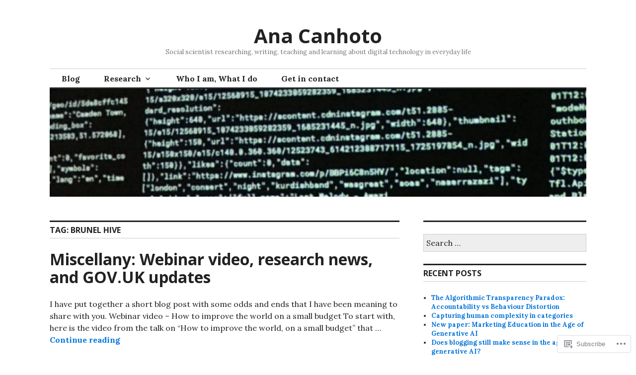

--- FILE ---
content_type: text/html; charset=UTF-8
request_url: https://anacanhoto.com/tag/brunel-hive/
body_size: 24017
content:
<!DOCTYPE html>
<html lang="en">
<head>
<meta charset="UTF-8">
<meta name="viewport" content="width=device-width, initial-scale=1">
<link rel="profile" href="http://gmpg.org/xfn/11">
<link rel="pingback" href="https://anacanhoto.com/xmlrpc.php">

<title>Brunel Hive &#8211; Ana Canhoto</title>
<meta name='robots' content='max-image-preview:large' />
<meta name="p:domain_verify" content="e4cdf98e000bfce173585fa055553eb7" />

<!-- Async WordPress.com Remote Login -->
<script id="wpcom_remote_login_js">
var wpcom_remote_login_extra_auth = '';
function wpcom_remote_login_remove_dom_node_id( element_id ) {
	var dom_node = document.getElementById( element_id );
	if ( dom_node ) { dom_node.parentNode.removeChild( dom_node ); }
}
function wpcom_remote_login_remove_dom_node_classes( class_name ) {
	var dom_nodes = document.querySelectorAll( '.' + class_name );
	for ( var i = 0; i < dom_nodes.length; i++ ) {
		dom_nodes[ i ].parentNode.removeChild( dom_nodes[ i ] );
	}
}
function wpcom_remote_login_final_cleanup() {
	wpcom_remote_login_remove_dom_node_classes( "wpcom_remote_login_msg" );
	wpcom_remote_login_remove_dom_node_id( "wpcom_remote_login_key" );
	wpcom_remote_login_remove_dom_node_id( "wpcom_remote_login_validate" );
	wpcom_remote_login_remove_dom_node_id( "wpcom_remote_login_js" );
	wpcom_remote_login_remove_dom_node_id( "wpcom_request_access_iframe" );
	wpcom_remote_login_remove_dom_node_id( "wpcom_request_access_styles" );
}

// Watch for messages back from the remote login
window.addEventListener( "message", function( e ) {
	if ( e.origin === "https://r-login.wordpress.com" ) {
		var data = {};
		try {
			data = JSON.parse( e.data );
		} catch( e ) {
			wpcom_remote_login_final_cleanup();
			return;
		}

		if ( data.msg === 'LOGIN' ) {
			// Clean up the login check iframe
			wpcom_remote_login_remove_dom_node_id( "wpcom_remote_login_key" );

			var id_regex = new RegExp( /^[0-9]+$/ );
			var token_regex = new RegExp( /^.*|.*|.*$/ );
			if (
				token_regex.test( data.token )
				&& id_regex.test( data.wpcomid )
			) {
				// We have everything we need to ask for a login
				var script = document.createElement( "script" );
				script.setAttribute( "id", "wpcom_remote_login_validate" );
				script.src = '/remote-login.php?wpcom_remote_login=validate'
					+ '&wpcomid=' + data.wpcomid
					+ '&token=' + encodeURIComponent( data.token )
					+ '&host=' + window.location.protocol
					+ '//' + window.location.hostname
					+ '&postid=8924'
					+ '&is_singular=';
				document.body.appendChild( script );
			}

			return;
		}

		// Safari ITP, not logged in, so redirect
		if ( data.msg === 'LOGIN-REDIRECT' ) {
			window.location = 'https://wordpress.com/log-in?redirect_to=' + window.location.href;
			return;
		}

		// Safari ITP, storage access failed, remove the request
		if ( data.msg === 'LOGIN-REMOVE' ) {
			var css_zap = 'html { -webkit-transition: margin-top 1s; transition: margin-top 1s; } /* 9001 */ html { margin-top: 0 !important; } * html body { margin-top: 0 !important; } @media screen and ( max-width: 782px ) { html { margin-top: 0 !important; } * html body { margin-top: 0 !important; } }';
			var style_zap = document.createElement( 'style' );
			style_zap.type = 'text/css';
			style_zap.appendChild( document.createTextNode( css_zap ) );
			document.body.appendChild( style_zap );

			var e = document.getElementById( 'wpcom_request_access_iframe' );
			e.parentNode.removeChild( e );

			document.cookie = 'wordpress_com_login_access=denied; path=/; max-age=31536000';

			return;
		}

		// Safari ITP
		if ( data.msg === 'REQUEST_ACCESS' ) {
			console.log( 'request access: safari' );

			// Check ITP iframe enable/disable knob
			if ( wpcom_remote_login_extra_auth !== 'safari_itp_iframe' ) {
				return;
			}

			// If we are in a "private window" there is no ITP.
			var private_window = false;
			try {
				var opendb = window.openDatabase( null, null, null, null );
			} catch( e ) {
				private_window = true;
			}

			if ( private_window ) {
				console.log( 'private window' );
				return;
			}

			var iframe = document.createElement( 'iframe' );
			iframe.id = 'wpcom_request_access_iframe';
			iframe.setAttribute( 'scrolling', 'no' );
			iframe.setAttribute( 'sandbox', 'allow-storage-access-by-user-activation allow-scripts allow-same-origin allow-top-navigation-by-user-activation' );
			iframe.src = 'https://r-login.wordpress.com/remote-login.php?wpcom_remote_login=request_access&origin=' + encodeURIComponent( data.origin ) + '&wpcomid=' + encodeURIComponent( data.wpcomid );

			var css = 'html { -webkit-transition: margin-top 1s; transition: margin-top 1s; } /* 9001 */ html { margin-top: 46px !important; } * html body { margin-top: 46px !important; } @media screen and ( max-width: 660px ) { html { margin-top: 71px !important; } * html body { margin-top: 71px !important; } #wpcom_request_access_iframe { display: block; height: 71px !important; } } #wpcom_request_access_iframe { border: 0px; height: 46px; position: fixed; top: 0; left: 0; width: 100%; min-width: 100%; z-index: 99999; background: #23282d; } ';

			var style = document.createElement( 'style' );
			style.type = 'text/css';
			style.id = 'wpcom_request_access_styles';
			style.appendChild( document.createTextNode( css ) );
			document.body.appendChild( style );

			document.body.appendChild( iframe );
		}

		if ( data.msg === 'DONE' ) {
			wpcom_remote_login_final_cleanup();
		}
	}
}, false );

// Inject the remote login iframe after the page has had a chance to load
// more critical resources
window.addEventListener( "DOMContentLoaded", function( e ) {
	var iframe = document.createElement( "iframe" );
	iframe.style.display = "none";
	iframe.setAttribute( "scrolling", "no" );
	iframe.setAttribute( "id", "wpcom_remote_login_key" );
	iframe.src = "https://r-login.wordpress.com/remote-login.php"
		+ "?wpcom_remote_login=key"
		+ "&origin=aHR0cHM6Ly9hbmFjYW5ob3RvLmNvbQ%3D%3D"
		+ "&wpcomid=32077986"
		+ "&time=" + Math.floor( Date.now() / 1000 );
	document.body.appendChild( iframe );
}, false );
</script>
<link rel='dns-prefetch' href='//s0.wp.com' />
<link rel='dns-prefetch' href='//fonts-api.wp.com' />
<link rel="alternate" type="application/rss+xml" title="Ana Canhoto &raquo; Feed" href="https://anacanhoto.com/feed/" />
<link rel="alternate" type="application/rss+xml" title="Ana Canhoto &raquo; Comments Feed" href="https://anacanhoto.com/comments/feed/" />
<link rel="alternate" type="application/rss+xml" title="Ana Canhoto &raquo; Brunel Hive Tag Feed" href="https://anacanhoto.com/tag/brunel-hive/feed/" />
	<script type="text/javascript">
		/* <![CDATA[ */
		function addLoadEvent(func) {
			var oldonload = window.onload;
			if (typeof window.onload != 'function') {
				window.onload = func;
			} else {
				window.onload = function () {
					oldonload();
					func();
				}
			}
		}
		/* ]]> */
	</script>
	<style id='wp-emoji-styles-inline-css'>

	img.wp-smiley, img.emoji {
		display: inline !important;
		border: none !important;
		box-shadow: none !important;
		height: 1em !important;
		width: 1em !important;
		margin: 0 0.07em !important;
		vertical-align: -0.1em !important;
		background: none !important;
		padding: 0 !important;
	}
/*# sourceURL=wp-emoji-styles-inline-css */
</style>
<link crossorigin='anonymous' rel='stylesheet' id='all-css-2-1' href='/wp-content/plugins/gutenberg-core/v22.4.2/build/styles/block-library/style.min.css?m=1769608164i&cssminify=yes' type='text/css' media='all' />
<style id='wp-block-library-inline-css'>
.has-text-align-justify {
	text-align:justify;
}
.has-text-align-justify{text-align:justify;}

/*# sourceURL=wp-block-library-inline-css */
</style><style id='wp-block-embed-inline-css'>
.wp-block-embed.alignleft,.wp-block-embed.alignright,.wp-block[data-align=left]>[data-type="core/embed"],.wp-block[data-align=right]>[data-type="core/embed"]{max-width:360px;width:100%}.wp-block-embed.alignleft .wp-block-embed__wrapper,.wp-block-embed.alignright .wp-block-embed__wrapper,.wp-block[data-align=left]>[data-type="core/embed"] .wp-block-embed__wrapper,.wp-block[data-align=right]>[data-type="core/embed"] .wp-block-embed__wrapper{min-width:280px}.wp-block-cover .wp-block-embed{min-height:240px;min-width:320px}.wp-block-group.is-layout-flex .wp-block-embed{flex:1 1 0%;min-width:0}.wp-block-embed{overflow-wrap:break-word}.wp-block-embed :where(figcaption){margin-bottom:1em;margin-top:.5em}.wp-block-embed iframe{max-width:100%}.wp-block-embed__wrapper{position:relative}.wp-embed-responsive .wp-has-aspect-ratio .wp-block-embed__wrapper:before{content:"";display:block;padding-top:50%}.wp-embed-responsive .wp-has-aspect-ratio iframe{bottom:0;height:100%;left:0;position:absolute;right:0;top:0;width:100%}.wp-embed-responsive .wp-embed-aspect-21-9 .wp-block-embed__wrapper:before{padding-top:42.85%}.wp-embed-responsive .wp-embed-aspect-18-9 .wp-block-embed__wrapper:before{padding-top:50%}.wp-embed-responsive .wp-embed-aspect-16-9 .wp-block-embed__wrapper:before{padding-top:56.25%}.wp-embed-responsive .wp-embed-aspect-4-3 .wp-block-embed__wrapper:before{padding-top:75%}.wp-embed-responsive .wp-embed-aspect-1-1 .wp-block-embed__wrapper:before{padding-top:100%}.wp-embed-responsive .wp-embed-aspect-9-16 .wp-block-embed__wrapper:before{padding-top:177.77%}.wp-embed-responsive .wp-embed-aspect-1-2 .wp-block-embed__wrapper:before{padding-top:200%}
/*# sourceURL=https://s0.wp.com/wp-content/plugins/gutenberg-core/v22.4.2/build/styles/block-library/embed/style.min.css */
</style>
<style id='wp-block-image-inline-css'>
.wp-block-image>a,.wp-block-image>figure>a{display:inline-block}.wp-block-image img{box-sizing:border-box;height:auto;max-width:100%;vertical-align:bottom}@media not (prefers-reduced-motion){.wp-block-image img.hide{visibility:hidden}.wp-block-image img.show{animation:show-content-image .4s}}.wp-block-image[style*=border-radius] img,.wp-block-image[style*=border-radius]>a{border-radius:inherit}.wp-block-image.has-custom-border img{box-sizing:border-box}.wp-block-image.aligncenter{text-align:center}.wp-block-image.alignfull>a,.wp-block-image.alignwide>a{width:100%}.wp-block-image.alignfull img,.wp-block-image.alignwide img{height:auto;width:100%}.wp-block-image .aligncenter,.wp-block-image .alignleft,.wp-block-image .alignright,.wp-block-image.aligncenter,.wp-block-image.alignleft,.wp-block-image.alignright{display:table}.wp-block-image .aligncenter>figcaption,.wp-block-image .alignleft>figcaption,.wp-block-image .alignright>figcaption,.wp-block-image.aligncenter>figcaption,.wp-block-image.alignleft>figcaption,.wp-block-image.alignright>figcaption{caption-side:bottom;display:table-caption}.wp-block-image .alignleft{float:left;margin:.5em 1em .5em 0}.wp-block-image .alignright{float:right;margin:.5em 0 .5em 1em}.wp-block-image .aligncenter{margin-left:auto;margin-right:auto}.wp-block-image :where(figcaption){margin-bottom:1em;margin-top:.5em}.wp-block-image.is-style-circle-mask img{border-radius:9999px}@supports ((-webkit-mask-image:none) or (mask-image:none)) or (-webkit-mask-image:none){.wp-block-image.is-style-circle-mask img{border-radius:0;-webkit-mask-image:url('data:image/svg+xml;utf8,<svg viewBox="0 0 100 100" xmlns="http://www.w3.org/2000/svg"><circle cx="50" cy="50" r="50"/></svg>');mask-image:url('data:image/svg+xml;utf8,<svg viewBox="0 0 100 100" xmlns="http://www.w3.org/2000/svg"><circle cx="50" cy="50" r="50"/></svg>');mask-mode:alpha;-webkit-mask-position:center;mask-position:center;-webkit-mask-repeat:no-repeat;mask-repeat:no-repeat;-webkit-mask-size:contain;mask-size:contain}}:root :where(.wp-block-image.is-style-rounded img,.wp-block-image .is-style-rounded img){border-radius:9999px}.wp-block-image figure{margin:0}.wp-lightbox-container{display:flex;flex-direction:column;position:relative}.wp-lightbox-container img{cursor:zoom-in}.wp-lightbox-container img:hover+button{opacity:1}.wp-lightbox-container button{align-items:center;backdrop-filter:blur(16px) saturate(180%);background-color:#5a5a5a40;border:none;border-radius:4px;cursor:zoom-in;display:flex;height:20px;justify-content:center;opacity:0;padding:0;position:absolute;right:16px;text-align:center;top:16px;width:20px;z-index:100}@media not (prefers-reduced-motion){.wp-lightbox-container button{transition:opacity .2s ease}}.wp-lightbox-container button:focus-visible{outline:3px auto #5a5a5a40;outline:3px auto -webkit-focus-ring-color;outline-offset:3px}.wp-lightbox-container button:hover{cursor:pointer;opacity:1}.wp-lightbox-container button:focus{opacity:1}.wp-lightbox-container button:focus,.wp-lightbox-container button:hover,.wp-lightbox-container button:not(:hover):not(:active):not(.has-background){background-color:#5a5a5a40;border:none}.wp-lightbox-overlay{box-sizing:border-box;cursor:zoom-out;height:100vh;left:0;overflow:hidden;position:fixed;top:0;visibility:hidden;width:100%;z-index:100000}.wp-lightbox-overlay .close-button{align-items:center;cursor:pointer;display:flex;justify-content:center;min-height:40px;min-width:40px;padding:0;position:absolute;right:calc(env(safe-area-inset-right) + 16px);top:calc(env(safe-area-inset-top) + 16px);z-index:5000000}.wp-lightbox-overlay .close-button:focus,.wp-lightbox-overlay .close-button:hover,.wp-lightbox-overlay .close-button:not(:hover):not(:active):not(.has-background){background:none;border:none}.wp-lightbox-overlay .lightbox-image-container{height:var(--wp--lightbox-container-height);left:50%;overflow:hidden;position:absolute;top:50%;transform:translate(-50%,-50%);transform-origin:top left;width:var(--wp--lightbox-container-width);z-index:9999999999}.wp-lightbox-overlay .wp-block-image{align-items:center;box-sizing:border-box;display:flex;height:100%;justify-content:center;margin:0;position:relative;transform-origin:0 0;width:100%;z-index:3000000}.wp-lightbox-overlay .wp-block-image img{height:var(--wp--lightbox-image-height);min-height:var(--wp--lightbox-image-height);min-width:var(--wp--lightbox-image-width);width:var(--wp--lightbox-image-width)}.wp-lightbox-overlay .wp-block-image figcaption{display:none}.wp-lightbox-overlay button{background:none;border:none}.wp-lightbox-overlay .scrim{background-color:#fff;height:100%;opacity:.9;position:absolute;width:100%;z-index:2000000}.wp-lightbox-overlay.active{visibility:visible}@media not (prefers-reduced-motion){.wp-lightbox-overlay.active{animation:turn-on-visibility .25s both}.wp-lightbox-overlay.active img{animation:turn-on-visibility .35s both}.wp-lightbox-overlay.show-closing-animation:not(.active){animation:turn-off-visibility .35s both}.wp-lightbox-overlay.show-closing-animation:not(.active) img{animation:turn-off-visibility .25s both}.wp-lightbox-overlay.zoom.active{animation:none;opacity:1;visibility:visible}.wp-lightbox-overlay.zoom.active .lightbox-image-container{animation:lightbox-zoom-in .4s}.wp-lightbox-overlay.zoom.active .lightbox-image-container img{animation:none}.wp-lightbox-overlay.zoom.active .scrim{animation:turn-on-visibility .4s forwards}.wp-lightbox-overlay.zoom.show-closing-animation:not(.active){animation:none}.wp-lightbox-overlay.zoom.show-closing-animation:not(.active) .lightbox-image-container{animation:lightbox-zoom-out .4s}.wp-lightbox-overlay.zoom.show-closing-animation:not(.active) .lightbox-image-container img{animation:none}.wp-lightbox-overlay.zoom.show-closing-animation:not(.active) .scrim{animation:turn-off-visibility .4s forwards}}@keyframes show-content-image{0%{visibility:hidden}99%{visibility:hidden}to{visibility:visible}}@keyframes turn-on-visibility{0%{opacity:0}to{opacity:1}}@keyframes turn-off-visibility{0%{opacity:1;visibility:visible}99%{opacity:0;visibility:visible}to{opacity:0;visibility:hidden}}@keyframes lightbox-zoom-in{0%{transform:translate(calc((-100vw + var(--wp--lightbox-scrollbar-width))/2 + var(--wp--lightbox-initial-left-position)),calc(-50vh + var(--wp--lightbox-initial-top-position))) scale(var(--wp--lightbox-scale))}to{transform:translate(-50%,-50%) scale(1)}}@keyframes lightbox-zoom-out{0%{transform:translate(-50%,-50%) scale(1);visibility:visible}99%{visibility:visible}to{transform:translate(calc((-100vw + var(--wp--lightbox-scrollbar-width))/2 + var(--wp--lightbox-initial-left-position)),calc(-50vh + var(--wp--lightbox-initial-top-position))) scale(var(--wp--lightbox-scale));visibility:hidden}}
/*# sourceURL=https://s0.wp.com/wp-content/plugins/gutenberg-core/v22.4.2/build/styles/block-library/image/style.min.css */
</style>
<style id='wp-block-list-inline-css'>
ol,ul{box-sizing:border-box}:root :where(.wp-block-list.has-background){padding:1.25em 2.375em}
/*# sourceURL=https://s0.wp.com/wp-content/plugins/gutenberg-core/v22.4.2/build/styles/block-library/list/style.min.css */
</style>
<style id='wp-block-paragraph-inline-css'>
.is-small-text{font-size:.875em}.is-regular-text{font-size:1em}.is-large-text{font-size:2.25em}.is-larger-text{font-size:3em}.has-drop-cap:not(:focus):first-letter{float:left;font-size:8.4em;font-style:normal;font-weight:100;line-height:.68;margin:.05em .1em 0 0;text-transform:uppercase}body.rtl .has-drop-cap:not(:focus):first-letter{float:none;margin-left:.1em}p.has-drop-cap.has-background{overflow:hidden}:root :where(p.has-background){padding:1.25em 2.375em}:where(p.has-text-color:not(.has-link-color)) a{color:inherit}p.has-text-align-left[style*="writing-mode:vertical-lr"],p.has-text-align-right[style*="writing-mode:vertical-rl"]{rotate:180deg}
/*# sourceURL=https://s0.wp.com/wp-content/plugins/gutenberg-core/v22.4.2/build/styles/block-library/paragraph/style.min.css */
</style>
<style id='global-styles-inline-css'>
:root{--wp--preset--aspect-ratio--square: 1;--wp--preset--aspect-ratio--4-3: 4/3;--wp--preset--aspect-ratio--3-4: 3/4;--wp--preset--aspect-ratio--3-2: 3/2;--wp--preset--aspect-ratio--2-3: 2/3;--wp--preset--aspect-ratio--16-9: 16/9;--wp--preset--aspect-ratio--9-16: 9/16;--wp--preset--color--black: #000000;--wp--preset--color--cyan-bluish-gray: #abb8c3;--wp--preset--color--white: #ffffff;--wp--preset--color--pale-pink: #f78da7;--wp--preset--color--vivid-red: #cf2e2e;--wp--preset--color--luminous-vivid-orange: #ff6900;--wp--preset--color--luminous-vivid-amber: #fcb900;--wp--preset--color--light-green-cyan: #7bdcb5;--wp--preset--color--vivid-green-cyan: #00d084;--wp--preset--color--pale-cyan-blue: #8ed1fc;--wp--preset--color--vivid-cyan-blue: #0693e3;--wp--preset--color--vivid-purple: #9b51e0;--wp--preset--gradient--vivid-cyan-blue-to-vivid-purple: linear-gradient(135deg,rgb(6,147,227) 0%,rgb(155,81,224) 100%);--wp--preset--gradient--light-green-cyan-to-vivid-green-cyan: linear-gradient(135deg,rgb(122,220,180) 0%,rgb(0,208,130) 100%);--wp--preset--gradient--luminous-vivid-amber-to-luminous-vivid-orange: linear-gradient(135deg,rgb(252,185,0) 0%,rgb(255,105,0) 100%);--wp--preset--gradient--luminous-vivid-orange-to-vivid-red: linear-gradient(135deg,rgb(255,105,0) 0%,rgb(207,46,46) 100%);--wp--preset--gradient--very-light-gray-to-cyan-bluish-gray: linear-gradient(135deg,rgb(238,238,238) 0%,rgb(169,184,195) 100%);--wp--preset--gradient--cool-to-warm-spectrum: linear-gradient(135deg,rgb(74,234,220) 0%,rgb(151,120,209) 20%,rgb(207,42,186) 40%,rgb(238,44,130) 60%,rgb(251,105,98) 80%,rgb(254,248,76) 100%);--wp--preset--gradient--blush-light-purple: linear-gradient(135deg,rgb(255,206,236) 0%,rgb(152,150,240) 100%);--wp--preset--gradient--blush-bordeaux: linear-gradient(135deg,rgb(254,205,165) 0%,rgb(254,45,45) 50%,rgb(107,0,62) 100%);--wp--preset--gradient--luminous-dusk: linear-gradient(135deg,rgb(255,203,112) 0%,rgb(199,81,192) 50%,rgb(65,88,208) 100%);--wp--preset--gradient--pale-ocean: linear-gradient(135deg,rgb(255,245,203) 0%,rgb(182,227,212) 50%,rgb(51,167,181) 100%);--wp--preset--gradient--electric-grass: linear-gradient(135deg,rgb(202,248,128) 0%,rgb(113,206,126) 100%);--wp--preset--gradient--midnight: linear-gradient(135deg,rgb(2,3,129) 0%,rgb(40,116,252) 100%);--wp--preset--font-size--small: 13px;--wp--preset--font-size--medium: 20px;--wp--preset--font-size--large: 36px;--wp--preset--font-size--x-large: 42px;--wp--preset--font-family--albert-sans: 'Albert Sans', sans-serif;--wp--preset--font-family--alegreya: Alegreya, serif;--wp--preset--font-family--arvo: Arvo, serif;--wp--preset--font-family--bodoni-moda: 'Bodoni Moda', serif;--wp--preset--font-family--bricolage-grotesque: 'Bricolage Grotesque', sans-serif;--wp--preset--font-family--cabin: Cabin, sans-serif;--wp--preset--font-family--chivo: Chivo, sans-serif;--wp--preset--font-family--commissioner: Commissioner, sans-serif;--wp--preset--font-family--cormorant: Cormorant, serif;--wp--preset--font-family--courier-prime: 'Courier Prime', monospace;--wp--preset--font-family--crimson-pro: 'Crimson Pro', serif;--wp--preset--font-family--dm-mono: 'DM Mono', monospace;--wp--preset--font-family--dm-sans: 'DM Sans', sans-serif;--wp--preset--font-family--dm-serif-display: 'DM Serif Display', serif;--wp--preset--font-family--domine: Domine, serif;--wp--preset--font-family--eb-garamond: 'EB Garamond', serif;--wp--preset--font-family--epilogue: Epilogue, sans-serif;--wp--preset--font-family--fahkwang: Fahkwang, sans-serif;--wp--preset--font-family--figtree: Figtree, sans-serif;--wp--preset--font-family--fira-sans: 'Fira Sans', sans-serif;--wp--preset--font-family--fjalla-one: 'Fjalla One', sans-serif;--wp--preset--font-family--fraunces: Fraunces, serif;--wp--preset--font-family--gabarito: Gabarito, system-ui;--wp--preset--font-family--ibm-plex-mono: 'IBM Plex Mono', monospace;--wp--preset--font-family--ibm-plex-sans: 'IBM Plex Sans', sans-serif;--wp--preset--font-family--ibarra-real-nova: 'Ibarra Real Nova', serif;--wp--preset--font-family--instrument-serif: 'Instrument Serif', serif;--wp--preset--font-family--inter: Inter, sans-serif;--wp--preset--font-family--josefin-sans: 'Josefin Sans', sans-serif;--wp--preset--font-family--jost: Jost, sans-serif;--wp--preset--font-family--libre-baskerville: 'Libre Baskerville', serif;--wp--preset--font-family--libre-franklin: 'Libre Franklin', sans-serif;--wp--preset--font-family--literata: Literata, serif;--wp--preset--font-family--lora: Lora, serif;--wp--preset--font-family--merriweather: Merriweather, serif;--wp--preset--font-family--montserrat: Montserrat, sans-serif;--wp--preset--font-family--newsreader: Newsreader, serif;--wp--preset--font-family--noto-sans-mono: 'Noto Sans Mono', sans-serif;--wp--preset--font-family--nunito: Nunito, sans-serif;--wp--preset--font-family--open-sans: 'Open Sans', sans-serif;--wp--preset--font-family--overpass: Overpass, sans-serif;--wp--preset--font-family--pt-serif: 'PT Serif', serif;--wp--preset--font-family--petrona: Petrona, serif;--wp--preset--font-family--piazzolla: Piazzolla, serif;--wp--preset--font-family--playfair-display: 'Playfair Display', serif;--wp--preset--font-family--plus-jakarta-sans: 'Plus Jakarta Sans', sans-serif;--wp--preset--font-family--poppins: Poppins, sans-serif;--wp--preset--font-family--raleway: Raleway, sans-serif;--wp--preset--font-family--roboto: Roboto, sans-serif;--wp--preset--font-family--roboto-slab: 'Roboto Slab', serif;--wp--preset--font-family--rubik: Rubik, sans-serif;--wp--preset--font-family--rufina: Rufina, serif;--wp--preset--font-family--sora: Sora, sans-serif;--wp--preset--font-family--source-sans-3: 'Source Sans 3', sans-serif;--wp--preset--font-family--source-serif-4: 'Source Serif 4', serif;--wp--preset--font-family--space-mono: 'Space Mono', monospace;--wp--preset--font-family--syne: Syne, sans-serif;--wp--preset--font-family--texturina: Texturina, serif;--wp--preset--font-family--urbanist: Urbanist, sans-serif;--wp--preset--font-family--work-sans: 'Work Sans', sans-serif;--wp--preset--spacing--20: 0.44rem;--wp--preset--spacing--30: 0.67rem;--wp--preset--spacing--40: 1rem;--wp--preset--spacing--50: 1.5rem;--wp--preset--spacing--60: 2.25rem;--wp--preset--spacing--70: 3.38rem;--wp--preset--spacing--80: 5.06rem;--wp--preset--shadow--natural: 6px 6px 9px rgba(0, 0, 0, 0.2);--wp--preset--shadow--deep: 12px 12px 50px rgba(0, 0, 0, 0.4);--wp--preset--shadow--sharp: 6px 6px 0px rgba(0, 0, 0, 0.2);--wp--preset--shadow--outlined: 6px 6px 0px -3px rgb(255, 255, 255), 6px 6px rgb(0, 0, 0);--wp--preset--shadow--crisp: 6px 6px 0px rgb(0, 0, 0);}:where(body) { margin: 0; }:where(.is-layout-flex){gap: 0.5em;}:where(.is-layout-grid){gap: 0.5em;}body .is-layout-flex{display: flex;}.is-layout-flex{flex-wrap: wrap;align-items: center;}.is-layout-flex > :is(*, div){margin: 0;}body .is-layout-grid{display: grid;}.is-layout-grid > :is(*, div){margin: 0;}body{padding-top: 0px;padding-right: 0px;padding-bottom: 0px;padding-left: 0px;}:root :where(.wp-element-button, .wp-block-button__link){background-color: #32373c;border-width: 0;color: #fff;font-family: inherit;font-size: inherit;font-style: inherit;font-weight: inherit;letter-spacing: inherit;line-height: inherit;padding-top: calc(0.667em + 2px);padding-right: calc(1.333em + 2px);padding-bottom: calc(0.667em + 2px);padding-left: calc(1.333em + 2px);text-decoration: none;text-transform: inherit;}.has-black-color{color: var(--wp--preset--color--black) !important;}.has-cyan-bluish-gray-color{color: var(--wp--preset--color--cyan-bluish-gray) !important;}.has-white-color{color: var(--wp--preset--color--white) !important;}.has-pale-pink-color{color: var(--wp--preset--color--pale-pink) !important;}.has-vivid-red-color{color: var(--wp--preset--color--vivid-red) !important;}.has-luminous-vivid-orange-color{color: var(--wp--preset--color--luminous-vivid-orange) !important;}.has-luminous-vivid-amber-color{color: var(--wp--preset--color--luminous-vivid-amber) !important;}.has-light-green-cyan-color{color: var(--wp--preset--color--light-green-cyan) !important;}.has-vivid-green-cyan-color{color: var(--wp--preset--color--vivid-green-cyan) !important;}.has-pale-cyan-blue-color{color: var(--wp--preset--color--pale-cyan-blue) !important;}.has-vivid-cyan-blue-color{color: var(--wp--preset--color--vivid-cyan-blue) !important;}.has-vivid-purple-color{color: var(--wp--preset--color--vivid-purple) !important;}.has-black-background-color{background-color: var(--wp--preset--color--black) !important;}.has-cyan-bluish-gray-background-color{background-color: var(--wp--preset--color--cyan-bluish-gray) !important;}.has-white-background-color{background-color: var(--wp--preset--color--white) !important;}.has-pale-pink-background-color{background-color: var(--wp--preset--color--pale-pink) !important;}.has-vivid-red-background-color{background-color: var(--wp--preset--color--vivid-red) !important;}.has-luminous-vivid-orange-background-color{background-color: var(--wp--preset--color--luminous-vivid-orange) !important;}.has-luminous-vivid-amber-background-color{background-color: var(--wp--preset--color--luminous-vivid-amber) !important;}.has-light-green-cyan-background-color{background-color: var(--wp--preset--color--light-green-cyan) !important;}.has-vivid-green-cyan-background-color{background-color: var(--wp--preset--color--vivid-green-cyan) !important;}.has-pale-cyan-blue-background-color{background-color: var(--wp--preset--color--pale-cyan-blue) !important;}.has-vivid-cyan-blue-background-color{background-color: var(--wp--preset--color--vivid-cyan-blue) !important;}.has-vivid-purple-background-color{background-color: var(--wp--preset--color--vivid-purple) !important;}.has-black-border-color{border-color: var(--wp--preset--color--black) !important;}.has-cyan-bluish-gray-border-color{border-color: var(--wp--preset--color--cyan-bluish-gray) !important;}.has-white-border-color{border-color: var(--wp--preset--color--white) !important;}.has-pale-pink-border-color{border-color: var(--wp--preset--color--pale-pink) !important;}.has-vivid-red-border-color{border-color: var(--wp--preset--color--vivid-red) !important;}.has-luminous-vivid-orange-border-color{border-color: var(--wp--preset--color--luminous-vivid-orange) !important;}.has-luminous-vivid-amber-border-color{border-color: var(--wp--preset--color--luminous-vivid-amber) !important;}.has-light-green-cyan-border-color{border-color: var(--wp--preset--color--light-green-cyan) !important;}.has-vivid-green-cyan-border-color{border-color: var(--wp--preset--color--vivid-green-cyan) !important;}.has-pale-cyan-blue-border-color{border-color: var(--wp--preset--color--pale-cyan-blue) !important;}.has-vivid-cyan-blue-border-color{border-color: var(--wp--preset--color--vivid-cyan-blue) !important;}.has-vivid-purple-border-color{border-color: var(--wp--preset--color--vivid-purple) !important;}.has-vivid-cyan-blue-to-vivid-purple-gradient-background{background: var(--wp--preset--gradient--vivid-cyan-blue-to-vivid-purple) !important;}.has-light-green-cyan-to-vivid-green-cyan-gradient-background{background: var(--wp--preset--gradient--light-green-cyan-to-vivid-green-cyan) !important;}.has-luminous-vivid-amber-to-luminous-vivid-orange-gradient-background{background: var(--wp--preset--gradient--luminous-vivid-amber-to-luminous-vivid-orange) !important;}.has-luminous-vivid-orange-to-vivid-red-gradient-background{background: var(--wp--preset--gradient--luminous-vivid-orange-to-vivid-red) !important;}.has-very-light-gray-to-cyan-bluish-gray-gradient-background{background: var(--wp--preset--gradient--very-light-gray-to-cyan-bluish-gray) !important;}.has-cool-to-warm-spectrum-gradient-background{background: var(--wp--preset--gradient--cool-to-warm-spectrum) !important;}.has-blush-light-purple-gradient-background{background: var(--wp--preset--gradient--blush-light-purple) !important;}.has-blush-bordeaux-gradient-background{background: var(--wp--preset--gradient--blush-bordeaux) !important;}.has-luminous-dusk-gradient-background{background: var(--wp--preset--gradient--luminous-dusk) !important;}.has-pale-ocean-gradient-background{background: var(--wp--preset--gradient--pale-ocean) !important;}.has-electric-grass-gradient-background{background: var(--wp--preset--gradient--electric-grass) !important;}.has-midnight-gradient-background{background: var(--wp--preset--gradient--midnight) !important;}.has-small-font-size{font-size: var(--wp--preset--font-size--small) !important;}.has-medium-font-size{font-size: var(--wp--preset--font-size--medium) !important;}.has-large-font-size{font-size: var(--wp--preset--font-size--large) !important;}.has-x-large-font-size{font-size: var(--wp--preset--font-size--x-large) !important;}.has-albert-sans-font-family{font-family: var(--wp--preset--font-family--albert-sans) !important;}.has-alegreya-font-family{font-family: var(--wp--preset--font-family--alegreya) !important;}.has-arvo-font-family{font-family: var(--wp--preset--font-family--arvo) !important;}.has-bodoni-moda-font-family{font-family: var(--wp--preset--font-family--bodoni-moda) !important;}.has-bricolage-grotesque-font-family{font-family: var(--wp--preset--font-family--bricolage-grotesque) !important;}.has-cabin-font-family{font-family: var(--wp--preset--font-family--cabin) !important;}.has-chivo-font-family{font-family: var(--wp--preset--font-family--chivo) !important;}.has-commissioner-font-family{font-family: var(--wp--preset--font-family--commissioner) !important;}.has-cormorant-font-family{font-family: var(--wp--preset--font-family--cormorant) !important;}.has-courier-prime-font-family{font-family: var(--wp--preset--font-family--courier-prime) !important;}.has-crimson-pro-font-family{font-family: var(--wp--preset--font-family--crimson-pro) !important;}.has-dm-mono-font-family{font-family: var(--wp--preset--font-family--dm-mono) !important;}.has-dm-sans-font-family{font-family: var(--wp--preset--font-family--dm-sans) !important;}.has-dm-serif-display-font-family{font-family: var(--wp--preset--font-family--dm-serif-display) !important;}.has-domine-font-family{font-family: var(--wp--preset--font-family--domine) !important;}.has-eb-garamond-font-family{font-family: var(--wp--preset--font-family--eb-garamond) !important;}.has-epilogue-font-family{font-family: var(--wp--preset--font-family--epilogue) !important;}.has-fahkwang-font-family{font-family: var(--wp--preset--font-family--fahkwang) !important;}.has-figtree-font-family{font-family: var(--wp--preset--font-family--figtree) !important;}.has-fira-sans-font-family{font-family: var(--wp--preset--font-family--fira-sans) !important;}.has-fjalla-one-font-family{font-family: var(--wp--preset--font-family--fjalla-one) !important;}.has-fraunces-font-family{font-family: var(--wp--preset--font-family--fraunces) !important;}.has-gabarito-font-family{font-family: var(--wp--preset--font-family--gabarito) !important;}.has-ibm-plex-mono-font-family{font-family: var(--wp--preset--font-family--ibm-plex-mono) !important;}.has-ibm-plex-sans-font-family{font-family: var(--wp--preset--font-family--ibm-plex-sans) !important;}.has-ibarra-real-nova-font-family{font-family: var(--wp--preset--font-family--ibarra-real-nova) !important;}.has-instrument-serif-font-family{font-family: var(--wp--preset--font-family--instrument-serif) !important;}.has-inter-font-family{font-family: var(--wp--preset--font-family--inter) !important;}.has-josefin-sans-font-family{font-family: var(--wp--preset--font-family--josefin-sans) !important;}.has-jost-font-family{font-family: var(--wp--preset--font-family--jost) !important;}.has-libre-baskerville-font-family{font-family: var(--wp--preset--font-family--libre-baskerville) !important;}.has-libre-franklin-font-family{font-family: var(--wp--preset--font-family--libre-franklin) !important;}.has-literata-font-family{font-family: var(--wp--preset--font-family--literata) !important;}.has-lora-font-family{font-family: var(--wp--preset--font-family--lora) !important;}.has-merriweather-font-family{font-family: var(--wp--preset--font-family--merriweather) !important;}.has-montserrat-font-family{font-family: var(--wp--preset--font-family--montserrat) !important;}.has-newsreader-font-family{font-family: var(--wp--preset--font-family--newsreader) !important;}.has-noto-sans-mono-font-family{font-family: var(--wp--preset--font-family--noto-sans-mono) !important;}.has-nunito-font-family{font-family: var(--wp--preset--font-family--nunito) !important;}.has-open-sans-font-family{font-family: var(--wp--preset--font-family--open-sans) !important;}.has-overpass-font-family{font-family: var(--wp--preset--font-family--overpass) !important;}.has-pt-serif-font-family{font-family: var(--wp--preset--font-family--pt-serif) !important;}.has-petrona-font-family{font-family: var(--wp--preset--font-family--petrona) !important;}.has-piazzolla-font-family{font-family: var(--wp--preset--font-family--piazzolla) !important;}.has-playfair-display-font-family{font-family: var(--wp--preset--font-family--playfair-display) !important;}.has-plus-jakarta-sans-font-family{font-family: var(--wp--preset--font-family--plus-jakarta-sans) !important;}.has-poppins-font-family{font-family: var(--wp--preset--font-family--poppins) !important;}.has-raleway-font-family{font-family: var(--wp--preset--font-family--raleway) !important;}.has-roboto-font-family{font-family: var(--wp--preset--font-family--roboto) !important;}.has-roboto-slab-font-family{font-family: var(--wp--preset--font-family--roboto-slab) !important;}.has-rubik-font-family{font-family: var(--wp--preset--font-family--rubik) !important;}.has-rufina-font-family{font-family: var(--wp--preset--font-family--rufina) !important;}.has-sora-font-family{font-family: var(--wp--preset--font-family--sora) !important;}.has-source-sans-3-font-family{font-family: var(--wp--preset--font-family--source-sans-3) !important;}.has-source-serif-4-font-family{font-family: var(--wp--preset--font-family--source-serif-4) !important;}.has-space-mono-font-family{font-family: var(--wp--preset--font-family--space-mono) !important;}.has-syne-font-family{font-family: var(--wp--preset--font-family--syne) !important;}.has-texturina-font-family{font-family: var(--wp--preset--font-family--texturina) !important;}.has-urbanist-font-family{font-family: var(--wp--preset--font-family--urbanist) !important;}.has-work-sans-font-family{font-family: var(--wp--preset--font-family--work-sans) !important;}
/*# sourceURL=global-styles-inline-css */
</style>

<style id='classic-theme-styles-inline-css'>
.wp-block-button__link{background-color:#32373c;border-radius:9999px;box-shadow:none;color:#fff;font-size:1.125em;padding:calc(.667em + 2px) calc(1.333em + 2px);text-decoration:none}.wp-block-file__button{background:#32373c;color:#fff}.wp-block-accordion-heading{margin:0}.wp-block-accordion-heading__toggle{background-color:inherit!important;color:inherit!important}.wp-block-accordion-heading__toggle:not(:focus-visible){outline:none}.wp-block-accordion-heading__toggle:focus,.wp-block-accordion-heading__toggle:hover{background-color:inherit!important;border:none;box-shadow:none;color:inherit;padding:var(--wp--preset--spacing--20,1em) 0;text-decoration:none}.wp-block-accordion-heading__toggle:focus-visible{outline:auto;outline-offset:0}
/*# sourceURL=/wp-content/plugins/gutenberg-core/v22.4.2/build/styles/block-library/classic.min.css */
</style>
<link crossorigin='anonymous' rel='stylesheet' id='all-css-4-1' href='/_static/??-eJx9jc0OgkAMhF/I0ixi4GJ8FANLgyvb3Q0tom/vkvh3MFya6WS+GVwS2BiUgmLy8+CCoI2dj3YULAvTFAbEcfIEE92KCnsn+kmA6MNTYUV2+FPEM3y7Jso+p1bXBFPvWvLEObaFLa4fSDMubw1K920k5RnoujSRCOTLbmbQS96SLe5Kmlo7vn7kGAOeXbA4UKDJZUL+y7X0xEdTH/ZlU9Wmuj4B4oh7zQ==&cssminify=yes' type='text/css' media='all' />
<link rel='stylesheet' id='colinear-open-sans-lora-css' href='https://fonts-api.wp.com/css?family=Open+Sans%3A400%2C700%2C400italic%2C700italic%7CLora%3A400%2C700%2C400italic%2C700italic&#038;subset=latin%2Clatin-ext&#038;ver=6.9-RC2-61304' media='all' />
<link rel='stylesheet' id='colinear-inconsolata-css' href='https://fonts-api.wp.com/css?family=Inconsolata%3A400%2C+700&#038;subset=latin%2Clatin-ext&#038;ver=6.9-RC2-61304' media='all' />
<link crossorigin='anonymous' rel='stylesheet' id='all-css-8-1' href='/_static/??-eJyFi0EKAjEMAD9kDevKigfxLd0QayRNSpuy+HtXvCiC3mZgBpYS0NRJHfxKmRqUPgOasFKs0PwutMXWNvCnZMVXHZaClr+e3EORnlgbVJrF0ooJ1upNf02JLIhhdDb9kHCRyPW5nvNpOOyH6TiOu+n2AKDTUTE=&cssminify=yes' type='text/css' media='all' />
<style id='colinear-style-inline-css'>
.byline { clip: rect(1px, 1px, 1px, 1px); height: 1px; position: absolute; overflow: hidden; width: 1px; }
/*# sourceURL=colinear-style-inline-css */
</style>
<link crossorigin='anonymous' rel='stylesheet' id='print-css-9-1' href='/wp-content/mu-plugins/global-print/global-print.css?m=1465851035i&cssminify=yes' type='text/css' media='print' />
<style id='jetpack-global-styles-frontend-style-inline-css'>
:root { --font-headings: unset; --font-base: unset; --font-headings-default: -apple-system,BlinkMacSystemFont,"Segoe UI",Roboto,Oxygen-Sans,Ubuntu,Cantarell,"Helvetica Neue",sans-serif; --font-base-default: -apple-system,BlinkMacSystemFont,"Segoe UI",Roboto,Oxygen-Sans,Ubuntu,Cantarell,"Helvetica Neue",sans-serif;}
/*# sourceURL=jetpack-global-styles-frontend-style-inline-css */
</style>
<link crossorigin='anonymous' rel='stylesheet' id='all-css-12-1' href='/wp-content/themes/h4/global.css?m=1420737423i&cssminify=yes' type='text/css' media='all' />
<script type="text/javascript" id="wpcom-actionbar-placeholder-js-extra">
/* <![CDATA[ */
var actionbardata = {"siteID":"32077986","postID":"0","siteURL":"https://anacanhoto.com","xhrURL":"https://anacanhoto.com/wp-admin/admin-ajax.php","nonce":"ed6cb78177","isLoggedIn":"","statusMessage":"","subsEmailDefault":"instantly","proxyScriptUrl":"https://s0.wp.com/wp-content/js/wpcom-proxy-request.js?m=1513050504i&amp;ver=20211021","i18n":{"followedText":"New posts from this site will now appear in your \u003Ca href=\"https://wordpress.com/reader\"\u003EReader\u003C/a\u003E","foldBar":"Collapse this bar","unfoldBar":"Expand this bar","shortLinkCopied":"Shortlink copied to clipboard."}};
//# sourceURL=wpcom-actionbar-placeholder-js-extra
/* ]]> */
</script>
<script type="text/javascript" id="jetpack-mu-wpcom-settings-js-before">
/* <![CDATA[ */
var JETPACK_MU_WPCOM_SETTINGS = {"assetsUrl":"https://s0.wp.com/wp-content/mu-plugins/jetpack-mu-wpcom-plugin/moon/jetpack_vendor/automattic/jetpack-mu-wpcom/src/build/"};
//# sourceURL=jetpack-mu-wpcom-settings-js-before
/* ]]> */
</script>
<script crossorigin='anonymous' type='text/javascript'  src='/_static/??-eJzTLy/QTc7PK0nNK9HPKtYvyinRLSjKr6jUyyrW0QfKZeYl55SmpBaDJLMKS1OLKqGUXm5mHkFFurmZ6UWJJalQxfa5tobmRgamxgZmFpZZACbyLJI='></script>
<script type="text/javascript" id="rlt-proxy-js-after">
/* <![CDATA[ */
	rltInitialize( {"token":null,"iframeOrigins":["https:\/\/widgets.wp.com"]} );
//# sourceURL=rlt-proxy-js-after
/* ]]> */
</script>
<link rel="EditURI" type="application/rsd+xml" title="RSD" href="https://anacanhoto.wordpress.com/xmlrpc.php?rsd" />
<meta name="generator" content="WordPress.com" />

<!-- Jetpack Open Graph Tags -->
<meta property="og:type" content="website" />
<meta property="og:title" content="Brunel Hive &#8211; Ana Canhoto" />
<meta property="og:url" content="https://anacanhoto.com/tag/brunel-hive/" />
<meta property="og:site_name" content="Ana Canhoto" />
<meta property="og:image" content="https://secure.gravatar.com/blavatar/3a21ca6fa4f3caa8643b06e004a5f1ef12fb48c1df377f6931e189db087dff46?s=200&#038;ts=1769738120" />
<meta property="og:image:width" content="200" />
<meta property="og:image:height" content="200" />
<meta property="og:image:alt" content="" />
<meta property="og:locale" content="en_US" />
<meta name="twitter:creator" content="@canhoto" />
<meta name="twitter:site" content="@canhoto" />

<!-- End Jetpack Open Graph Tags -->
<link rel="shortcut icon" type="image/x-icon" href="https://secure.gravatar.com/blavatar/3a21ca6fa4f3caa8643b06e004a5f1ef12fb48c1df377f6931e189db087dff46?s=32" sizes="16x16" />
<link rel="icon" type="image/x-icon" href="https://secure.gravatar.com/blavatar/3a21ca6fa4f3caa8643b06e004a5f1ef12fb48c1df377f6931e189db087dff46?s=32" sizes="16x16" />
<link rel="apple-touch-icon" href="https://secure.gravatar.com/blavatar/3a21ca6fa4f3caa8643b06e004a5f1ef12fb48c1df377f6931e189db087dff46?s=114" />
<link rel='openid.server' href='https://anacanhoto.com/?openidserver=1' />
<link rel='openid.delegate' href='https://anacanhoto.com/' />
<link rel="search" type="application/opensearchdescription+xml" href="https://anacanhoto.com/osd.xml" title="Ana Canhoto" />
<link rel="search" type="application/opensearchdescription+xml" href="https://s1.wp.com/opensearch.xml" title="WordPress.com" />
		<style type="text/css">
			.recentcomments a {
				display: inline !important;
				padding: 0 !important;
				margin: 0 !important;
			}

			table.recentcommentsavatartop img.avatar, table.recentcommentsavatarend img.avatar {
				border: 0px;
				margin: 0;
			}

			table.recentcommentsavatartop a, table.recentcommentsavatarend a {
				border: 0px !important;
				background-color: transparent !important;
			}

			td.recentcommentsavatarend, td.recentcommentsavatartop {
				padding: 0px 0px 1px 0px;
				margin: 0px;
			}

			td.recentcommentstextend {
				border: none !important;
				padding: 0px 0px 2px 10px;
			}

			.rtl td.recentcommentstextend {
				padding: 0px 10px 2px 0px;
			}

			td.recentcommentstexttop {
				border: none;
				padding: 0px 0px 0px 10px;
			}

			.rtl td.recentcommentstexttop {
				padding: 0px 10px 0px 0px;
			}
		</style>
		<meta name="description" content="Posts about Brunel Hive written by anacanhoto" />
<link crossorigin='anonymous' rel='stylesheet' id='all-css-0-3' href='/_static/??-eJytj1tqQzEMRDdUVeRR0p/SpQRHFjdKbMtY8r1k93EhbQqFQh9/w4x0NMKlAmlxLo65Q019kmJ4Yq+BzjCspZLmW4BZtbyH+5lL1Iahu+bgLvSxRimYCYEfOTMcOVVuGMUcG1vVYjIzzBJZ7avzSGYP+H2vz3X2UggPSelsaIuMUz8lZI09sSGFpt043f+4Gb8FLhIndkPXClVtKPNL4r/iTElCgsxRAsiA/BN3zHmYWsh39YZ8zS+r3dNm/bzdrbanKxbp1oM=&cssminify=yes' type='text/css' media='all' />
</head>

<body class="archive tag tag-brunel-hive tag-700088198 wp-theme-pubcolinear customizer-styles-applied has-menu jetpack-reblog-enabled author-hidden">
<div id="page" class="hfeed site">
	<a class="skip-link screen-reader-text" href="#content">Skip to content</a>

	<header id="masthead" class="site-header" role="banner">
		<div class="site-branding">
			<a href="https://anacanhoto.com/" class="site-logo-link" rel="home" itemprop="url"></a>
								<p class="site-title"><a href="https://anacanhoto.com/" rel="home">Ana Canhoto</a></p>
									<p class="site-description">Social scientist researching, writing, teaching and learning about digital technology in everyday life</p>
						</div><!-- .site-branding -->

				<nav id="site-navigation" class="main-navigation" role="navigation">
			<button class="menu-toggle" aria-controls="primary-menu" aria-expanded="false"><span class="screen-reader-text">Primary Menu</span></button>
			<div class="menu-menu-1-container"><ul id="primary-menu" class="menu"><li id="menu-item-2866" class="menu-item menu-item-type-custom menu-item-object-custom menu-item-home menu-item-2866"><a href="https://anacanhoto.com/">Blog</a></li>
<li id="menu-item-2867" class="menu-item menu-item-type-post_type menu-item-object-page menu-item-has-children menu-item-2867"><a href="https://anacanhoto.com/research/">Research</a>
<ul class="sub-menu">
	<li id="menu-item-2869" class="menu-item menu-item-type-post_type menu-item-object-page menu-item-2869"><a href="https://anacanhoto.com/research/presentations/">Presentations</a></li>
	<li id="menu-item-2868" class="menu-item menu-item-type-post_type menu-item-object-page menu-item-2868"><a href="https://anacanhoto.com/research/publications/">Publications</a></li>
	<li id="menu-item-11509" class="menu-item menu-item-type-post_type menu-item-object-page menu-item-11509"><a href="https://anacanhoto.com/research/collegiate-service-and-esteem-indicators/">Collegiate Service and Esteem indicators</a></li>
</ul>
</li>
<li id="menu-item-2870" class="menu-item menu-item-type-post_type menu-item-object-page menu-item-2870"><a href="https://anacanhoto.com/about/">Who I am, What I do</a></li>
<li id="menu-item-2871" class="menu-item menu-item-type-post_type menu-item-object-page menu-item-2871"><a href="https://anacanhoto.com/contact-me/">Get in contact</a></li>
</ul></div>		</nav><!-- #site-navigation -->
		
				<div class="header-image">
			<a href="https://anacanhoto.com/" rel="home">
				<img src="https://anacanhoto.com/wp-content/uploads/2012/01/cropped-cropped-cropped-cropped-big-bang-data.jpg" width="1188" height="239" alt="">
			</a>
		</div><!-- .header-image -->
			</header><!-- #masthead -->

	<div id="content" class="site-content">
	<div id="primary" class="content-area">
		<main id="main" class="site-main" role="main">

		
			<header class="page-header">
				<h1 class="page-title">Tag: <span>Brunel Hive</span></h1>			</header><!-- .page-header -->

						
				
<article id="post-8924" class="post-8924 post type-post status-publish format-standard hentry category-marketing-in-everyday-life tag-brunel-hive tag-danae-manika tag-food-waste tag-gov-uk tag-gurdeep-kohli tag-harrow-council tag-manoj-dora tag-monday-miscellany tag-navjot-sawhney tag-the-washing-machine-project tag-webinar">
	<header class="entry-header">
		<h1 class="entry-title"><a href="https://anacanhoto.com/2021/04/19/miscellany-webinar-video-research-news-and-gov-uk-updates/" rel="bookmark">Miscellany: Webinar video, research news, and GOV.UK&nbsp;updates</a></h1>
			</header><!-- .entry-header -->

	<div class="entry-content">
		<p>I have put together a short blog post with some odds and ends that I have been meaning to share with you. Webinar video – How to improve the world on a small budget To start with, here is the video from the talk on “How to improve the world, on a small budget” that &hellip; <a href="https://anacanhoto.com/2021/04/19/miscellany-webinar-video-research-news-and-gov-uk-updates/" class="more-link">Continue reading <span class="screen-reader-text">Miscellany: Webinar video, research news, and GOV.UK&nbsp;updates</span></a></p>			</div><!-- .entry-content -->

	<footer class="entry-footer">
		<span class="date-author"><span class="posted-on">Posted on <a href="https://anacanhoto.com/2021/04/19/miscellany-webinar-video-research-news-and-gov-uk-updates/" rel="bookmark"><time class="entry-date published" datetime="2021-04-19T13:35:10+01:00">April 19, 2021</time><time class="updated" datetime="2022-05-18T18:10:30+01:00">May 18, 2022</time></a></span><span class="byline"> by <span class="author vcard"><a class="url fn n" href="https://anacanhoto.com/author/anacanhoto/">anacanhoto</a></span></span></span><span class="cat-links">Posted in <a href="https://anacanhoto.com/category/marketing-in-everyday-life/" rel="category tag">Marketing in everyday life</a></span><span class="tags-links">Tagged <a href="https://anacanhoto.com/tag/brunel-hive/" rel="tag">Brunel Hive</a>, <a href="https://anacanhoto.com/tag/danae-manika/" rel="tag">Danae Manika</a>, <a href="https://anacanhoto.com/tag/food-waste/" rel="tag">Food Waste</a>, <a href="https://anacanhoto.com/tag/gov-uk/" rel="tag">Gov.uk</a>, <a href="https://anacanhoto.com/tag/gurdeep-kohli/" rel="tag">Gurdeep Kohli</a>, <a href="https://anacanhoto.com/tag/harrow-council/" rel="tag">Harrow Council</a>, <a href="https://anacanhoto.com/tag/manoj-dora/" rel="tag">Manoj Dora</a>, <a href="https://anacanhoto.com/tag/monday-miscellany/" rel="tag">Monday Miscellany</a>, <a href="https://anacanhoto.com/tag/navjot-sawhney/" rel="tag">Navjot Sawhney</a>, <a href="https://anacanhoto.com/tag/the-washing-machine-project/" rel="tag">The Washing Machine Project</a>, <a href="https://anacanhoto.com/tag/webinar/" rel="tag">Webinar</a>. </span><span class="comments-link"><a href="https://anacanhoto.com/2021/04/19/miscellany-webinar-video-research-news-and-gov-uk-updates/#comments">1 Comment</a></span>	</footer><!-- .entry-footer -->
</article><!-- #post-## -->

			
				
<article id="post-8735" class="post-8735 post type-post status-publish format-standard hentry category-personal tag-brunel-hive tag-brunel-public-webinar-series tag-gurdeep-kohli tag-manoj-dora tag-navjot-sawhney tag-social-enterprise tag-the-washing-machine-project tag-webinar">
	<header class="entry-header">
		<h1 class="entry-title"><a href="https://anacanhoto.com/2021/02/08/join-me-this-wed-feb-10-3-pm-uk-how-to-improve-the-world-on-a-small-budget-webinar/" rel="bookmark">Join me this Wed, Feb 10, 3 pm (UK): “How to improve the world, on a small budget”&nbsp;webinar</a></h1>
			</header><!-- .entry-header -->

	<div class="entry-content">
		<p>This week, I am joining a webinar discussion about Navjot Sawhney’s experience of running the social enterprise “The Washing Machine Project”. We reflect on what other businesses seeking to put people and the planet before profit may learn from Sawhney’s experience, as well as broader lessons for entrepreneurs working with a very small budget. This is &hellip; <a href="https://anacanhoto.com/2021/02/08/join-me-this-wed-feb-10-3-pm-uk-how-to-improve-the-world-on-a-small-budget-webinar/" class="more-link">Continue reading <span class="screen-reader-text">Join me this Wed, Feb 10, 3 pm (UK): “How to improve the world, on a small budget”&nbsp;webinar</span></a></p>			</div><!-- .entry-content -->

	<footer class="entry-footer">
		<span class="date-author"><span class="posted-on">Posted on <a href="https://anacanhoto.com/2021/02/08/join-me-this-wed-feb-10-3-pm-uk-how-to-improve-the-world-on-a-small-budget-webinar/" rel="bookmark"><time class="entry-date published" datetime="2021-02-08T11:50:00+00:00">February 8, 2021</time><time class="updated" datetime="2021-02-07T14:15:18+00:00">February 7, 2021</time></a></span><span class="byline"> by <span class="author vcard"><a class="url fn n" href="https://anacanhoto.com/author/anacanhoto/">anacanhoto</a></span></span></span><span class="cat-links">Posted in <a href="https://anacanhoto.com/category/personal/" rel="category tag">Personal</a></span><span class="tags-links">Tagged <a href="https://anacanhoto.com/tag/brunel-hive/" rel="tag">Brunel Hive</a>, <a href="https://anacanhoto.com/tag/brunel-public-webinar-series/" rel="tag">Brunel Public Webinar Series</a>, <a href="https://anacanhoto.com/tag/gurdeep-kohli/" rel="tag">Gurdeep Kohli</a>, <a href="https://anacanhoto.com/tag/manoj-dora/" rel="tag">Manoj Dora</a>, <a href="https://anacanhoto.com/tag/navjot-sawhney/" rel="tag">Navjot Sawhney</a>, <a href="https://anacanhoto.com/tag/social-enterprise/" rel="tag">Social Enterprise</a>, <a href="https://anacanhoto.com/tag/the-washing-machine-project/" rel="tag">The Washing Machine Project</a>, <a href="https://anacanhoto.com/tag/webinar/" rel="tag">Webinar</a>. </span><span class="comments-link"><a href="https://anacanhoto.com/2021/02/08/join-me-this-wed-feb-10-3-pm-uk-how-to-improve-the-world-on-a-small-budget-webinar/#comments">2 Comments</a></span>	</footer><!-- .entry-footer -->
</article><!-- #post-## -->

			
				
<article id="post-8049" class="post-8049 post type-post status-publish format-standard hentry category-marketing-in-everyday-life tag-ainurul-rosli tag-ansoff-matrix tag-brunel-hive tag-business-recovery tag-covid19 tag-crisis-management tag-hospitality tag-liyuan-wei tag-recognising-rationalising-refashioning tag-st-margarets-hotel tag-stakeholder-theory tag-tim-kourdi tag-webinar">
	<header class="entry-header">
		<h1 class="entry-title"><a href="https://anacanhoto.com/2020/05/22/adapting-to-the-new-normal-webinar/" rel="bookmark">Adapting to the new normal &#8211;&nbsp;Webinar</a></h1>
			</header><!-- .entry-header -->

	<div class="entry-content">
		<p>Yesterday, I joined a webinar to share my colleague Liyuan Wei and I are supporting a boutique hotel to adapt to the challenges presented by COVID-19. &nbsp; The owner of the hotel very kindly joined us, too, to share his perspective – why he reached out to us, what he is getting from this collaboration, &hellip; <a href="https://anacanhoto.com/2020/05/22/adapting-to-the-new-normal-webinar/" class="more-link">Continue reading <span class="screen-reader-text">Adapting to the new normal &#8211;&nbsp;Webinar</span></a></p>
			</div><!-- .entry-content -->

	<footer class="entry-footer">
		<span class="date-author"><span class="posted-on">Posted on <a href="https://anacanhoto.com/2020/05/22/adapting-to-the-new-normal-webinar/" rel="bookmark"><time class="entry-date published" datetime="2020-05-22T11:50:39+01:00">May 22, 2020</time><time class="updated" datetime="2020-06-02T15:34:44+01:00">June 2, 2020</time></a></span><span class="byline"> by <span class="author vcard"><a class="url fn n" href="https://anacanhoto.com/author/anacanhoto/">anacanhoto</a></span></span></span><span class="cat-links">Posted in <a href="https://anacanhoto.com/category/marketing-in-everyday-life/" rel="category tag">Marketing in everyday life</a></span><span class="tags-links">Tagged <a href="https://anacanhoto.com/tag/ainurul-rosli/" rel="tag">Ainurul Rosli</a>, <a href="https://anacanhoto.com/tag/ansoff-matrix/" rel="tag">Ansoff Matrix</a>, <a href="https://anacanhoto.com/tag/brunel-hive/" rel="tag">Brunel Hive</a>, <a href="https://anacanhoto.com/tag/business-recovery/" rel="tag">Business recovery</a>, <a href="https://anacanhoto.com/tag/covid19/" rel="tag">Covid19</a>, <a href="https://anacanhoto.com/tag/crisis-management/" rel="tag">Crisis management</a>, <a href="https://anacanhoto.com/tag/hospitality/" rel="tag">Hospitality</a>, <a href="https://anacanhoto.com/tag/liyuan-wei/" rel="tag">Liyuan Wei</a>, <a href="https://anacanhoto.com/tag/recognising-rationalising-refashioning/" rel="tag">Recognising-Rationalising- Refashioning</a>, <a href="https://anacanhoto.com/tag/st-margarets-hotel/" rel="tag">St Margaret's Hotel</a>, <a href="https://anacanhoto.com/tag/stakeholder-theory/" rel="tag">Stakeholder Theory</a>, <a href="https://anacanhoto.com/tag/tim-kourdi/" rel="tag">Tim Kourdi</a>, <a href="https://anacanhoto.com/tag/webinar/" rel="tag">Webinar</a>. </span><span class="comments-link"><a href="https://anacanhoto.com/2020/05/22/adapting-to-the-new-normal-webinar/#comments">2 Comments</a></span>	</footer><!-- .entry-footer -->
</article><!-- #post-## -->

			
			
		
		</main><!-- #main -->
	</div><!-- #primary -->


<div id="secondary" class="widget-area" role="complementary">

	
	
	
		<div class="right-sidebar">
		<aside id="search-5" class="widget widget_search"><form role="search" method="get" class="search-form" action="https://anacanhoto.com/">
				<label>
					<span class="screen-reader-text">Search for:</span>
					<input type="search" class="search-field" placeholder="Search &hellip;" value="" name="s" />
				</label>
				<input type="submit" class="search-submit screen-reader-text" value="Search" />
			</form></aside>
		<aside id="recent-posts-5" class="widget widget_recent_entries">
		<h2 class="widget-title">Recent Posts</h2>
		<ul>
											<li>
					<a href="https://anacanhoto.com/2026/01/26/the-algorithmic-transparency-paradox-accountability-vs-behaviour-distortion/">The Algorithmic Transparency Paradox: Accountability vs Behaviour&nbsp;Distortion</a>
									</li>
											<li>
					<a href="https://anacanhoto.com/2026/01/19/capturing-human-complexity-in-categories/">Capturing human complexity in&nbsp;categories</a>
									</li>
											<li>
					<a href="https://anacanhoto.com/2026/01/12/new-paper-marketing-education-in-the-age-of-generative-ai/">New paper: Marketing Education in the Age of Generative&nbsp;AI</a>
									</li>
											<li>
					<a href="https://anacanhoto.com/2026/01/05/does-blogging-still-make-sense-in-the-age-of-generative-ai/">Does blogging still make sense in the age of generative&nbsp;AI?</a>
									</li>
											<li>
					<a href="https://anacanhoto.com/2025/12/15/recent-publications-8/">Recent publications #8</a>
									</li>
					</ul>

		</aside><aside id="top-posts-5" class="widget widget_top-posts"><h2 class="widget-title">Top Posts &amp; Pages</h2><ul><li><a href="https://anacanhoto.com/2012/06/14/research-project-the-role-of-social-media-in-customer-service-2/" class="bump-view" data-bump-view="tp">Research Project: The role of social media in customer service</a></li><li><a href="https://anacanhoto.com/2011/11/23/the-secret-ingredient-in-social-media-performance/" class="bump-view" data-bump-view="tp">The secret ingredient in social media performance</a></li><li><a href="https://anacanhoto.com/2012/04/19/this-is-not-a-real-blog-post/" class="bump-view" data-bump-view="tp">This is not a real blog post</a></li><li><a href="https://anacanhoto.com/2012/03/07/understanding-influence/" class="bump-view" data-bump-view="tp">Understanding influence
</a></li><li><a href="https://anacanhoto.com/2016/11/22/day-in-the-life-of-an-academic-6-new-job/" class="bump-view" data-bump-view="tp">Day in the Life of an Academic #6: new job</a></li><li><a href="https://anacanhoto.com/2011/07/25/writing-with-passion-and-courage/" class="bump-view" data-bump-view="tp">Writing with passion and courage</a></li><li><a href="https://anacanhoto.com/2014/09/08/marketing-according-to-google-autocomplete/" class="bump-view" data-bump-view="tp">Marketing according to Google Autocomplete</a></li><li><a href="https://anacanhoto.com/2012/03/12/what-makes-a-great-teacher/" class="bump-view" data-bump-view="tp">What makes a great teacher?</a></li><li><a href="https://anacanhoto.com/2012/08/08/evidence-that-customers-use-social-media-strategically-to-get-firms-attention/" class="bump-view" data-bump-view="tp">Evidence that customers use social media strategically to get firms’ attention</a></li><li><a href="https://anacanhoto.com/2013/12/17/a-new-type-of-marketing-celebrity-common-people/" class="bump-view" data-bump-view="tp">A new type of marketing celebrity: common people</a></li></ul></aside><aside id="archives-5" class="widget widget_archive"><h2 class="widget-title">Archives</h2>		<label class="screen-reader-text" for="archives-dropdown-5">Archives</label>
		<select id="archives-dropdown-5" name="archive-dropdown">
			
			<option value="">Select Month</option>
				<option value='https://anacanhoto.com/2026/01/'> January 2026 </option>
	<option value='https://anacanhoto.com/2025/12/'> December 2025 </option>
	<option value='https://anacanhoto.com/2025/11/'> November 2025 </option>
	<option value='https://anacanhoto.com/2025/10/'> October 2025 </option>
	<option value='https://anacanhoto.com/2025/09/'> September 2025 </option>
	<option value='https://anacanhoto.com/2025/07/'> July 2025 </option>
	<option value='https://anacanhoto.com/2025/06/'> June 2025 </option>
	<option value='https://anacanhoto.com/2025/05/'> May 2025 </option>
	<option value='https://anacanhoto.com/2025/04/'> April 2025 </option>
	<option value='https://anacanhoto.com/2025/03/'> March 2025 </option>
	<option value='https://anacanhoto.com/2025/02/'> February 2025 </option>
	<option value='https://anacanhoto.com/2025/01/'> January 2025 </option>
	<option value='https://anacanhoto.com/2024/12/'> December 2024 </option>
	<option value='https://anacanhoto.com/2024/11/'> November 2024 </option>
	<option value='https://anacanhoto.com/2024/10/'> October 2024 </option>
	<option value='https://anacanhoto.com/2024/09/'> September 2024 </option>
	<option value='https://anacanhoto.com/2024/08/'> August 2024 </option>
	<option value='https://anacanhoto.com/2024/07/'> July 2024 </option>
	<option value='https://anacanhoto.com/2024/06/'> June 2024 </option>
	<option value='https://anacanhoto.com/2024/05/'> May 2024 </option>
	<option value='https://anacanhoto.com/2024/04/'> April 2024 </option>
	<option value='https://anacanhoto.com/2024/03/'> March 2024 </option>
	<option value='https://anacanhoto.com/2024/02/'> February 2024 </option>
	<option value='https://anacanhoto.com/2024/01/'> January 2024 </option>
	<option value='https://anacanhoto.com/2023/12/'> December 2023 </option>
	<option value='https://anacanhoto.com/2023/11/'> November 2023 </option>
	<option value='https://anacanhoto.com/2023/10/'> October 2023 </option>
	<option value='https://anacanhoto.com/2023/09/'> September 2023 </option>
	<option value='https://anacanhoto.com/2023/08/'> August 2023 </option>
	<option value='https://anacanhoto.com/2023/07/'> July 2023 </option>
	<option value='https://anacanhoto.com/2023/06/'> June 2023 </option>
	<option value='https://anacanhoto.com/2023/05/'> May 2023 </option>
	<option value='https://anacanhoto.com/2023/04/'> April 2023 </option>
	<option value='https://anacanhoto.com/2023/03/'> March 2023 </option>
	<option value='https://anacanhoto.com/2023/02/'> February 2023 </option>
	<option value='https://anacanhoto.com/2023/01/'> January 2023 </option>
	<option value='https://anacanhoto.com/2022/12/'> December 2022 </option>
	<option value='https://anacanhoto.com/2022/11/'> November 2022 </option>
	<option value='https://anacanhoto.com/2022/10/'> October 2022 </option>
	<option value='https://anacanhoto.com/2022/09/'> September 2022 </option>
	<option value='https://anacanhoto.com/2022/07/'> July 2022 </option>
	<option value='https://anacanhoto.com/2022/06/'> June 2022 </option>
	<option value='https://anacanhoto.com/2022/05/'> May 2022 </option>
	<option value='https://anacanhoto.com/2022/04/'> April 2022 </option>
	<option value='https://anacanhoto.com/2022/03/'> March 2022 </option>
	<option value='https://anacanhoto.com/2022/02/'> February 2022 </option>
	<option value='https://anacanhoto.com/2022/01/'> January 2022 </option>
	<option value='https://anacanhoto.com/2021/12/'> December 2021 </option>
	<option value='https://anacanhoto.com/2021/11/'> November 2021 </option>
	<option value='https://anacanhoto.com/2021/10/'> October 2021 </option>
	<option value='https://anacanhoto.com/2021/09/'> September 2021 </option>
	<option value='https://anacanhoto.com/2021/07/'> July 2021 </option>
	<option value='https://anacanhoto.com/2021/05/'> May 2021 </option>
	<option value='https://anacanhoto.com/2021/04/'> April 2021 </option>
	<option value='https://anacanhoto.com/2021/03/'> March 2021 </option>
	<option value='https://anacanhoto.com/2021/02/'> February 2021 </option>
	<option value='https://anacanhoto.com/2021/01/'> January 2021 </option>
	<option value='https://anacanhoto.com/2020/12/'> December 2020 </option>
	<option value='https://anacanhoto.com/2020/11/'> November 2020 </option>
	<option value='https://anacanhoto.com/2020/10/'> October 2020 </option>
	<option value='https://anacanhoto.com/2020/09/'> September 2020 </option>
	<option value='https://anacanhoto.com/2020/08/'> August 2020 </option>
	<option value='https://anacanhoto.com/2020/07/'> July 2020 </option>
	<option value='https://anacanhoto.com/2020/06/'> June 2020 </option>
	<option value='https://anacanhoto.com/2020/05/'> May 2020 </option>
	<option value='https://anacanhoto.com/2020/04/'> April 2020 </option>
	<option value='https://anacanhoto.com/2020/03/'> March 2020 </option>
	<option value='https://anacanhoto.com/2020/02/'> February 2020 </option>
	<option value='https://anacanhoto.com/2020/01/'> January 2020 </option>
	<option value='https://anacanhoto.com/2019/12/'> December 2019 </option>
	<option value='https://anacanhoto.com/2019/11/'> November 2019 </option>
	<option value='https://anacanhoto.com/2019/10/'> October 2019 </option>
	<option value='https://anacanhoto.com/2019/09/'> September 2019 </option>
	<option value='https://anacanhoto.com/2019/07/'> July 2019 </option>
	<option value='https://anacanhoto.com/2019/06/'> June 2019 </option>
	<option value='https://anacanhoto.com/2019/05/'> May 2019 </option>
	<option value='https://anacanhoto.com/2019/04/'> April 2019 </option>
	<option value='https://anacanhoto.com/2019/03/'> March 2019 </option>
	<option value='https://anacanhoto.com/2019/02/'> February 2019 </option>
	<option value='https://anacanhoto.com/2019/01/'> January 2019 </option>
	<option value='https://anacanhoto.com/2018/11/'> November 2018 </option>
	<option value='https://anacanhoto.com/2018/10/'> October 2018 </option>
	<option value='https://anacanhoto.com/2018/09/'> September 2018 </option>
	<option value='https://anacanhoto.com/2018/08/'> August 2018 </option>
	<option value='https://anacanhoto.com/2018/07/'> July 2018 </option>
	<option value='https://anacanhoto.com/2018/06/'> June 2018 </option>
	<option value='https://anacanhoto.com/2018/05/'> May 2018 </option>
	<option value='https://anacanhoto.com/2018/04/'> April 2018 </option>
	<option value='https://anacanhoto.com/2018/03/'> March 2018 </option>
	<option value='https://anacanhoto.com/2018/02/'> February 2018 </option>
	<option value='https://anacanhoto.com/2018/01/'> January 2018 </option>
	<option value='https://anacanhoto.com/2017/12/'> December 2017 </option>
	<option value='https://anacanhoto.com/2017/11/'> November 2017 </option>
	<option value='https://anacanhoto.com/2017/10/'> October 2017 </option>
	<option value='https://anacanhoto.com/2017/09/'> September 2017 </option>
	<option value='https://anacanhoto.com/2017/08/'> August 2017 </option>
	<option value='https://anacanhoto.com/2017/07/'> July 2017 </option>
	<option value='https://anacanhoto.com/2017/06/'> June 2017 </option>
	<option value='https://anacanhoto.com/2017/05/'> May 2017 </option>
	<option value='https://anacanhoto.com/2017/04/'> April 2017 </option>
	<option value='https://anacanhoto.com/2017/03/'> March 2017 </option>
	<option value='https://anacanhoto.com/2017/02/'> February 2017 </option>
	<option value='https://anacanhoto.com/2017/01/'> January 2017 </option>
	<option value='https://anacanhoto.com/2016/12/'> December 2016 </option>
	<option value='https://anacanhoto.com/2016/11/'> November 2016 </option>
	<option value='https://anacanhoto.com/2016/10/'> October 2016 </option>
	<option value='https://anacanhoto.com/2016/09/'> September 2016 </option>
	<option value='https://anacanhoto.com/2016/08/'> August 2016 </option>
	<option value='https://anacanhoto.com/2016/07/'> July 2016 </option>
	<option value='https://anacanhoto.com/2016/06/'> June 2016 </option>
	<option value='https://anacanhoto.com/2016/05/'> May 2016 </option>
	<option value='https://anacanhoto.com/2016/04/'> April 2016 </option>
	<option value='https://anacanhoto.com/2016/03/'> March 2016 </option>
	<option value='https://anacanhoto.com/2016/02/'> February 2016 </option>
	<option value='https://anacanhoto.com/2016/01/'> January 2016 </option>
	<option value='https://anacanhoto.com/2015/12/'> December 2015 </option>
	<option value='https://anacanhoto.com/2015/11/'> November 2015 </option>
	<option value='https://anacanhoto.com/2015/10/'> October 2015 </option>
	<option value='https://anacanhoto.com/2015/09/'> September 2015 </option>
	<option value='https://anacanhoto.com/2015/08/'> August 2015 </option>
	<option value='https://anacanhoto.com/2015/07/'> July 2015 </option>
	<option value='https://anacanhoto.com/2015/06/'> June 2015 </option>
	<option value='https://anacanhoto.com/2015/05/'> May 2015 </option>
	<option value='https://anacanhoto.com/2015/04/'> April 2015 </option>
	<option value='https://anacanhoto.com/2015/03/'> March 2015 </option>
	<option value='https://anacanhoto.com/2015/02/'> February 2015 </option>
	<option value='https://anacanhoto.com/2015/01/'> January 2015 </option>
	<option value='https://anacanhoto.com/2014/12/'> December 2014 </option>
	<option value='https://anacanhoto.com/2014/11/'> November 2014 </option>
	<option value='https://anacanhoto.com/2014/10/'> October 2014 </option>
	<option value='https://anacanhoto.com/2014/09/'> September 2014 </option>
	<option value='https://anacanhoto.com/2014/08/'> August 2014 </option>
	<option value='https://anacanhoto.com/2014/07/'> July 2014 </option>
	<option value='https://anacanhoto.com/2014/06/'> June 2014 </option>
	<option value='https://anacanhoto.com/2014/05/'> May 2014 </option>
	<option value='https://anacanhoto.com/2014/04/'> April 2014 </option>
	<option value='https://anacanhoto.com/2014/03/'> March 2014 </option>
	<option value='https://anacanhoto.com/2014/02/'> February 2014 </option>
	<option value='https://anacanhoto.com/2014/01/'> January 2014 </option>
	<option value='https://anacanhoto.com/2013/12/'> December 2013 </option>
	<option value='https://anacanhoto.com/2013/10/'> October 2013 </option>
	<option value='https://anacanhoto.com/2013/09/'> September 2013 </option>
	<option value='https://anacanhoto.com/2013/08/'> August 2013 </option>
	<option value='https://anacanhoto.com/2013/07/'> July 2013 </option>
	<option value='https://anacanhoto.com/2013/06/'> June 2013 </option>
	<option value='https://anacanhoto.com/2013/05/'> May 2013 </option>
	<option value='https://anacanhoto.com/2013/04/'> April 2013 </option>
	<option value='https://anacanhoto.com/2013/03/'> March 2013 </option>
	<option value='https://anacanhoto.com/2013/02/'> February 2013 </option>
	<option value='https://anacanhoto.com/2013/01/'> January 2013 </option>
	<option value='https://anacanhoto.com/2012/12/'> December 2012 </option>
	<option value='https://anacanhoto.com/2012/11/'> November 2012 </option>
	<option value='https://anacanhoto.com/2012/10/'> October 2012 </option>
	<option value='https://anacanhoto.com/2012/09/'> September 2012 </option>
	<option value='https://anacanhoto.com/2012/08/'> August 2012 </option>
	<option value='https://anacanhoto.com/2012/07/'> July 2012 </option>
	<option value='https://anacanhoto.com/2012/06/'> June 2012 </option>
	<option value='https://anacanhoto.com/2012/05/'> May 2012 </option>
	<option value='https://anacanhoto.com/2012/04/'> April 2012 </option>
	<option value='https://anacanhoto.com/2012/03/'> March 2012 </option>
	<option value='https://anacanhoto.com/2012/02/'> February 2012 </option>
	<option value='https://anacanhoto.com/2012/01/'> January 2012 </option>
	<option value='https://anacanhoto.com/2011/12/'> December 2011 </option>
	<option value='https://anacanhoto.com/2011/11/'> November 2011 </option>
	<option value='https://anacanhoto.com/2011/10/'> October 2011 </option>
	<option value='https://anacanhoto.com/2011/09/'> September 2011 </option>
	<option value='https://anacanhoto.com/2011/08/'> August 2011 </option>
	<option value='https://anacanhoto.com/2011/07/'> July 2011 </option>
	<option value='https://anacanhoto.com/2011/06/'> June 2011 </option>
	<option value='https://anacanhoto.com/2011/05/'> May 2011 </option>
	<option value='https://anacanhoto.com/2011/04/'> April 2011 </option>
	<option value='https://anacanhoto.com/2011/03/'> March 2011 </option>
	<option value='https://anacanhoto.com/2011/02/'> February 2011 </option>
	<option value='https://anacanhoto.com/2011/01/'> January 2011 </option>
	<option value='https://anacanhoto.com/2010/12/'> December 2010 </option>
	<option value='https://anacanhoto.com/2010/11/'> November 2010 </option>
	<option value='https://anacanhoto.com/2010/10/'> October 2010 </option>
	<option value='https://anacanhoto.com/2010/09/'> September 2010 </option>
	<option value='https://anacanhoto.com/2010/08/'> August 2010 </option>
	<option value='https://anacanhoto.com/2010/07/'> July 2010 </option>
	<option value='https://anacanhoto.com/2010/06/'> June 2010 </option>
	<option value='https://anacanhoto.com/2010/05/'> May 2010 </option>
	<option value='https://anacanhoto.com/2010/04/'> April 2010 </option>
	<option value='https://anacanhoto.com/2010/03/'> March 2010 </option>
	<option value='https://anacanhoto.com/2010/02/'> February 2010 </option>
	<option value='https://anacanhoto.com/2010/01/'> January 2010 </option>

		</select>

			<script type="text/javascript">
/* <![CDATA[ */

( ( dropdownId ) => {
	const dropdown = document.getElementById( dropdownId );
	function onSelectChange() {
		setTimeout( () => {
			if ( 'escape' === dropdown.dataset.lastkey ) {
				return;
			}
			if ( dropdown.value ) {
				document.location.href = dropdown.value;
			}
		}, 250 );
	}
	function onKeyUp( event ) {
		if ( 'Escape' === event.key ) {
			dropdown.dataset.lastkey = 'escape';
		} else {
			delete dropdown.dataset.lastkey;
		}
	}
	function onClick() {
		delete dropdown.dataset.lastkey;
	}
	dropdown.addEventListener( 'keyup', onKeyUp );
	dropdown.addEventListener( 'click', onClick );
	dropdown.addEventListener( 'change', onSelectChange );
})( "archives-dropdown-5" );

//# sourceURL=WP_Widget_Archives%3A%3Awidget
/* ]]> */
</script>
</aside><aside id="wpcom_social_media_icons_widget-4" class="widget widget_wpcom_social_media_icons_widget"><h2 class="widget-title">Social Media</h2><ul><li><a href="https://www.facebook.com/ana.canhoto/" class="genericon genericon-facebook" target="_blank"><span class="screen-reader-text">View ana.canhoto&#8217;s profile on Facebook</span></a></li><li><a href="https://twitter.com/canhoto/" class="genericon genericon-twitter" target="_blank"><span class="screen-reader-text">View canhoto&#8217;s profile on Twitter</span></a></li><li><a href="https://www.instagram.com/acanhoto/" class="genericon genericon-instagram" target="_blank"><span class="screen-reader-text">View acanhoto&#8217;s profile on Instagram</span></a></li><li><a href="https://www.linkedin.com/in/ana-isabel-canhoto-0780782/" class="genericon genericon-linkedin" target="_blank"><span class="screen-reader-text">View ana-isabel-canhoto-0780782&#8217;s profile on LinkedIn</span></a></li><li><a href="https://www.youtube.com/channel/UCMeEVdxwh1ZmPSh7EdNeGuw/" class="genericon genericon-youtube" target="_blank"><span class="screen-reader-text">View UCMeEVdxwh1ZmPSh7EdNeGuw&#8217;s profile on YouTube</span></a></li></ul></aside><aside id="text-3" class="widget widget_text">			<div class="textwidget"><a href="http://missinglettr.com" class="mslrb" id="mslrb01" title="Magically convert your blog posts into engaging social media campaigns">Missinglettr</a>
var mslrb01;(function(d, t) {
var protocol = ('https:' == document.location.protocol ? 'https://' : 'http://');
var s = d.createElement(t), options = {'ref':'8mJH2Wou', 's':0};
s.src = protocol + 's3.amazonaws.com/missinglettr-static/reward/js/missinglettr.reward.banner.min.js';
s.onload = s.onreadystatechange = function() {
var rs = this.readyState; if (rs) if (rs != 'complete') if (rs != 'loaded') return;
try { mslrb01 = new MSLRewardBanner();mslrb01.initialize(options); } catch (e) {}};
var scr = d.getElementsByTagName(t)[0], par = scr.parentNode; par.insertBefore(s, scr);
})(document, 'script');</div>
		</aside><aside id="wpcom_instagram_widget-4" class="widget widget_wpcom_instagram_widget"><h2 class="widget-title">Instagram</h2><p>No Instagram images were found.</p></aside>	</div><!-- .right-sidebar -->
	
	
</div><!-- #secondary -->
	</div><!-- #content -->

	
	<footer id="colophon" class="site-footer" role="contentinfo">
		<div class="site-info">
			<a href="https://wordpress.com/?ref=footer_blog" rel="nofollow">Blog at WordPress.com.</a>
			
					</div><!-- .site-info -->
	</footer><!-- #colophon -->
</div><!-- #page -->

<!--  -->
<script type="speculationrules">
{"prefetch":[{"source":"document","where":{"and":[{"href_matches":"/*"},{"not":{"href_matches":["/wp-*.php","/wp-admin/*","/files/*","/wp-content/*","/wp-content/plugins/*","/wp-content/themes/pub/colinear/*","/*\\?(.+)"]}},{"not":{"selector_matches":"a[rel~=\"nofollow\"]"}},{"not":{"selector_matches":".no-prefetch, .no-prefetch a"}}]},"eagerness":"conservative"}]}
</script>
<script type="text/javascript" src="//0.gravatar.com/js/hovercards/hovercards.min.js?ver=202605924dcd77a86c6f1d3698ec27fc5da92b28585ddad3ee636c0397cf312193b2a1" id="grofiles-cards-js"></script>
<script type="text/javascript" id="wpgroho-js-extra">
/* <![CDATA[ */
var WPGroHo = {"my_hash":""};
//# sourceURL=wpgroho-js-extra
/* ]]> */
</script>
<script crossorigin='anonymous' type='text/javascript'  src='/wp-content/mu-plugins/gravatar-hovercards/wpgroho.js?m=1610363240i'></script>

	<script>
		// Initialize and attach hovercards to all gravatars
		( function() {
			function init() {
				if ( typeof Gravatar === 'undefined' ) {
					return;
				}

				if ( typeof Gravatar.init !== 'function' ) {
					return;
				}

				Gravatar.profile_cb = function ( hash, id ) {
					WPGroHo.syncProfileData( hash, id );
				};

				Gravatar.my_hash = WPGroHo.my_hash;
				Gravatar.init(
					'body',
					'#wp-admin-bar-my-account',
					{
						i18n: {
							'Edit your profile →': 'Edit your profile →',
							'View profile →': 'View profile →',
							'Contact': 'Contact',
							'Send money': 'Send money',
							'Sorry, we are unable to load this Gravatar profile.': 'Sorry, we are unable to load this Gravatar profile.',
							'Gravatar not found.': 'Gravatar not found.',
							'Too Many Requests.': 'Too Many Requests.',
							'Internal Server Error.': 'Internal Server Error.',
							'Is this you?': 'Is this you?',
							'Claim your free profile.': 'Claim your free profile.',
							'Email': 'Email',
							'Home Phone': 'Home Phone',
							'Work Phone': 'Work Phone',
							'Cell Phone': 'Cell Phone',
							'Contact Form': 'Contact Form',
							'Calendar': 'Calendar',
						},
					}
				);
			}

			if ( document.readyState !== 'loading' ) {
				init();
			} else {
				document.addEventListener( 'DOMContentLoaded', init );
			}
		} )();
	</script>

		<div style="display:none">
	</div>
		<div id="actionbar" dir="ltr" style="display: none;"
			class="actnbr-pub-colinear actnbr-has-follow actnbr-has-actions">
		<ul>
								<li class="actnbr-btn actnbr-hidden">
								<a class="actnbr-action actnbr-actn-follow " href="">
			<svg class="gridicon" height="20" width="20" xmlns="http://www.w3.org/2000/svg" viewBox="0 0 20 20"><path clip-rule="evenodd" d="m4 4.5h12v6.5h1.5v-6.5-1.5h-1.5-12-1.5v1.5 10.5c0 1.1046.89543 2 2 2h7v-1.5h-7c-.27614 0-.5-.2239-.5-.5zm10.5 2h-9v1.5h9zm-5 3h-4v1.5h4zm3.5 1.5h-1v1h1zm-1-1.5h-1.5v1.5 1 1.5h1.5 1 1.5v-1.5-1-1.5h-1.5zm-2.5 2.5h-4v1.5h4zm6.5 1.25h1.5v2.25h2.25v1.5h-2.25v2.25h-1.5v-2.25h-2.25v-1.5h2.25z"  fill-rule="evenodd"></path></svg>
			<span>Subscribe</span>
		</a>
		<a class="actnbr-action actnbr-actn-following  no-display" href="">
			<svg class="gridicon" height="20" width="20" xmlns="http://www.w3.org/2000/svg" viewBox="0 0 20 20"><path fill-rule="evenodd" clip-rule="evenodd" d="M16 4.5H4V15C4 15.2761 4.22386 15.5 4.5 15.5H11.5V17H4.5C3.39543 17 2.5 16.1046 2.5 15V4.5V3H4H16H17.5V4.5V12.5H16V4.5ZM5.5 6.5H14.5V8H5.5V6.5ZM5.5 9.5H9.5V11H5.5V9.5ZM12 11H13V12H12V11ZM10.5 9.5H12H13H14.5V11V12V13.5H13H12H10.5V12V11V9.5ZM5.5 12H9.5V13.5H5.5V12Z" fill="#008A20"></path><path class="following-icon-tick" d="M13.5 16L15.5 18L19 14.5" stroke="#008A20" stroke-width="1.5"></path></svg>
			<span>Subscribed</span>
		</a>
							<div class="actnbr-popover tip tip-top-left actnbr-notice" id="follow-bubble">
							<div class="tip-arrow"></div>
							<div class="tip-inner actnbr-follow-bubble">
															<ul>
											<li class="actnbr-sitename">
			<a href="https://anacanhoto.com">
				<img loading='lazy' alt='' src='https://secure.gravatar.com/blavatar/3a21ca6fa4f3caa8643b06e004a5f1ef12fb48c1df377f6931e189db087dff46?s=50&#038;d=https%3A%2F%2Fs0.wp.com%2Fi%2Flogo%2Fwpcom-gray-white.png' srcset='https://secure.gravatar.com/blavatar/3a21ca6fa4f3caa8643b06e004a5f1ef12fb48c1df377f6931e189db087dff46?s=50&#038;d=https%3A%2F%2Fs0.wp.com%2Fi%2Flogo%2Fwpcom-gray-white.png 1x, https://secure.gravatar.com/blavatar/3a21ca6fa4f3caa8643b06e004a5f1ef12fb48c1df377f6931e189db087dff46?s=75&#038;d=https%3A%2F%2Fs0.wp.com%2Fi%2Flogo%2Fwpcom-gray-white.png 1.5x, https://secure.gravatar.com/blavatar/3a21ca6fa4f3caa8643b06e004a5f1ef12fb48c1df377f6931e189db087dff46?s=100&#038;d=https%3A%2F%2Fs0.wp.com%2Fi%2Flogo%2Fwpcom-gray-white.png 2x, https://secure.gravatar.com/blavatar/3a21ca6fa4f3caa8643b06e004a5f1ef12fb48c1df377f6931e189db087dff46?s=150&#038;d=https%3A%2F%2Fs0.wp.com%2Fi%2Flogo%2Fwpcom-gray-white.png 3x, https://secure.gravatar.com/blavatar/3a21ca6fa4f3caa8643b06e004a5f1ef12fb48c1df377f6931e189db087dff46?s=200&#038;d=https%3A%2F%2Fs0.wp.com%2Fi%2Flogo%2Fwpcom-gray-white.png 4x' class='avatar avatar-50' height='50' width='50' />				Ana Canhoto			</a>
		</li>
										<div class="actnbr-message no-display"></div>
									<form method="post" action="https://subscribe.wordpress.com" accept-charset="utf-8" style="display: none;">
																						<div class="actnbr-follow-count">Join 403 other subscribers</div>
																					<div>
										<input type="email" name="email" placeholder="Enter your email address" class="actnbr-email-field" aria-label="Enter your email address" />
										</div>
										<input type="hidden" name="action" value="subscribe" />
										<input type="hidden" name="blog_id" value="32077986" />
										<input type="hidden" name="source" value="https://anacanhoto.com/tag/brunel-hive/" />
										<input type="hidden" name="sub-type" value="actionbar-follow" />
										<input type="hidden" id="_wpnonce" name="_wpnonce" value="03a8eecb1f" />										<div class="actnbr-button-wrap">
											<button type="submit" value="Sign me up">
												Sign me up											</button>
										</div>
									</form>
									<li class="actnbr-login-nudge">
										<div>
											Already have a WordPress.com account? <a href="https://wordpress.com/log-in?redirect_to=https%3A%2F%2Fr-login.wordpress.com%2Fremote-login.php%3Faction%3Dlink%26back%3Dhttps%253A%252F%252Fanacanhoto.com%252F2021%252F04%252F19%252Fmiscellany-webinar-video-research-news-and-gov-uk-updates%252F">Log in now.</a>										</div>
									</li>
								</ul>
															</div>
						</div>
					</li>
							<li class="actnbr-ellipsis actnbr-hidden">
				<svg class="gridicon gridicons-ellipsis" height="24" width="24" xmlns="http://www.w3.org/2000/svg" viewBox="0 0 24 24"><g><path d="M7 12c0 1.104-.896 2-2 2s-2-.896-2-2 .896-2 2-2 2 .896 2 2zm12-2c-1.104 0-2 .896-2 2s.896 2 2 2 2-.896 2-2-.896-2-2-2zm-7 0c-1.104 0-2 .896-2 2s.896 2 2 2 2-.896 2-2-.896-2-2-2z"/></g></svg>				<div class="actnbr-popover tip tip-top-left actnbr-more">
					<div class="tip-arrow"></div>
					<div class="tip-inner">
						<ul>
								<li class="actnbr-sitename">
			<a href="https://anacanhoto.com">
				<img loading='lazy' alt='' src='https://secure.gravatar.com/blavatar/3a21ca6fa4f3caa8643b06e004a5f1ef12fb48c1df377f6931e189db087dff46?s=50&#038;d=https%3A%2F%2Fs0.wp.com%2Fi%2Flogo%2Fwpcom-gray-white.png' srcset='https://secure.gravatar.com/blavatar/3a21ca6fa4f3caa8643b06e004a5f1ef12fb48c1df377f6931e189db087dff46?s=50&#038;d=https%3A%2F%2Fs0.wp.com%2Fi%2Flogo%2Fwpcom-gray-white.png 1x, https://secure.gravatar.com/blavatar/3a21ca6fa4f3caa8643b06e004a5f1ef12fb48c1df377f6931e189db087dff46?s=75&#038;d=https%3A%2F%2Fs0.wp.com%2Fi%2Flogo%2Fwpcom-gray-white.png 1.5x, https://secure.gravatar.com/blavatar/3a21ca6fa4f3caa8643b06e004a5f1ef12fb48c1df377f6931e189db087dff46?s=100&#038;d=https%3A%2F%2Fs0.wp.com%2Fi%2Flogo%2Fwpcom-gray-white.png 2x, https://secure.gravatar.com/blavatar/3a21ca6fa4f3caa8643b06e004a5f1ef12fb48c1df377f6931e189db087dff46?s=150&#038;d=https%3A%2F%2Fs0.wp.com%2Fi%2Flogo%2Fwpcom-gray-white.png 3x, https://secure.gravatar.com/blavatar/3a21ca6fa4f3caa8643b06e004a5f1ef12fb48c1df377f6931e189db087dff46?s=200&#038;d=https%3A%2F%2Fs0.wp.com%2Fi%2Flogo%2Fwpcom-gray-white.png 4x' class='avatar avatar-50' height='50' width='50' />				Ana Canhoto			</a>
		</li>
								<li class="actnbr-folded-follow">
										<a class="actnbr-action actnbr-actn-follow " href="">
			<svg class="gridicon" height="20" width="20" xmlns="http://www.w3.org/2000/svg" viewBox="0 0 20 20"><path clip-rule="evenodd" d="m4 4.5h12v6.5h1.5v-6.5-1.5h-1.5-12-1.5v1.5 10.5c0 1.1046.89543 2 2 2h7v-1.5h-7c-.27614 0-.5-.2239-.5-.5zm10.5 2h-9v1.5h9zm-5 3h-4v1.5h4zm3.5 1.5h-1v1h1zm-1-1.5h-1.5v1.5 1 1.5h1.5 1 1.5v-1.5-1-1.5h-1.5zm-2.5 2.5h-4v1.5h4zm6.5 1.25h1.5v2.25h2.25v1.5h-2.25v2.25h-1.5v-2.25h-2.25v-1.5h2.25z"  fill-rule="evenodd"></path></svg>
			<span>Subscribe</span>
		</a>
		<a class="actnbr-action actnbr-actn-following  no-display" href="">
			<svg class="gridicon" height="20" width="20" xmlns="http://www.w3.org/2000/svg" viewBox="0 0 20 20"><path fill-rule="evenodd" clip-rule="evenodd" d="M16 4.5H4V15C4 15.2761 4.22386 15.5 4.5 15.5H11.5V17H4.5C3.39543 17 2.5 16.1046 2.5 15V4.5V3H4H16H17.5V4.5V12.5H16V4.5ZM5.5 6.5H14.5V8H5.5V6.5ZM5.5 9.5H9.5V11H5.5V9.5ZM12 11H13V12H12V11ZM10.5 9.5H12H13H14.5V11V12V13.5H13H12H10.5V12V11V9.5ZM5.5 12H9.5V13.5H5.5V12Z" fill="#008A20"></path><path class="following-icon-tick" d="M13.5 16L15.5 18L19 14.5" stroke="#008A20" stroke-width="1.5"></path></svg>
			<span>Subscribed</span>
		</a>
								</li>
														<li class="actnbr-signup"><a href="https://wordpress.com/start/">Sign up</a></li>
							<li class="actnbr-login"><a href="https://wordpress.com/log-in?redirect_to=https%3A%2F%2Fr-login.wordpress.com%2Fremote-login.php%3Faction%3Dlink%26back%3Dhttps%253A%252F%252Fanacanhoto.com%252F2021%252F04%252F19%252Fmiscellany-webinar-video-research-news-and-gov-uk-updates%252F">Log in</a></li>
															<li class="flb-report">
									<a href="https://wordpress.com/abuse/?report_url=https://anacanhoto.com" target="_blank" rel="noopener noreferrer">
										Report this content									</a>
								</li>
															<li class="actnbr-reader">
									<a href="https://wordpress.com/reader/feeds/2634659">
										View site in Reader									</a>
								</li>
															<li class="actnbr-subs">
									<a href="https://subscribe.wordpress.com/">Manage subscriptions</a>
								</li>
																<li class="actnbr-fold"><a href="">Collapse this bar</a></li>
														</ul>
					</div>
				</div>
			</li>
		</ul>
	</div>
	
<script>
window.addEventListener( "DOMContentLoaded", function( event ) {
	var link = document.createElement( "link" );
	link.href = "/wp-content/mu-plugins/actionbar/actionbar.css?v=20250116";
	link.type = "text/css";
	link.rel = "stylesheet";
	document.head.appendChild( link );

	var script = document.createElement( "script" );
	script.src = "/wp-content/mu-plugins/actionbar/actionbar.js?v=20250204";
	document.body.appendChild( script );
} );
</script>

			<div id="jp-carousel-loading-overlay">
			<div id="jp-carousel-loading-wrapper">
				<span id="jp-carousel-library-loading">&nbsp;</span>
			</div>
		</div>
		<div class="jp-carousel-overlay" style="display: none;">

		<div class="jp-carousel-container">
			<!-- The Carousel Swiper -->
			<div
				class="jp-carousel-wrap swiper jp-carousel-swiper-container jp-carousel-transitions"
				itemscope
				itemtype="https://schema.org/ImageGallery">
				<div class="jp-carousel swiper-wrapper"></div>
				<div class="jp-swiper-button-prev swiper-button-prev">
					<svg width="25" height="24" viewBox="0 0 25 24" fill="none" xmlns="http://www.w3.org/2000/svg">
						<mask id="maskPrev" mask-type="alpha" maskUnits="userSpaceOnUse" x="8" y="6" width="9" height="12">
							<path d="M16.2072 16.59L11.6496 12L16.2072 7.41L14.8041 6L8.8335 12L14.8041 18L16.2072 16.59Z" fill="white"/>
						</mask>
						<g mask="url(#maskPrev)">
							<rect x="0.579102" width="23.8823" height="24" fill="#FFFFFF"/>
						</g>
					</svg>
				</div>
				<div class="jp-swiper-button-next swiper-button-next">
					<svg width="25" height="24" viewBox="0 0 25 24" fill="none" xmlns="http://www.w3.org/2000/svg">
						<mask id="maskNext" mask-type="alpha" maskUnits="userSpaceOnUse" x="8" y="6" width="8" height="12">
							<path d="M8.59814 16.59L13.1557 12L8.59814 7.41L10.0012 6L15.9718 12L10.0012 18L8.59814 16.59Z" fill="white"/>
						</mask>
						<g mask="url(#maskNext)">
							<rect x="0.34375" width="23.8822" height="24" fill="#FFFFFF"/>
						</g>
					</svg>
				</div>
			</div>
			<!-- The main close buton -->
			<div class="jp-carousel-close-hint">
				<svg width="25" height="24" viewBox="0 0 25 24" fill="none" xmlns="http://www.w3.org/2000/svg">
					<mask id="maskClose" mask-type="alpha" maskUnits="userSpaceOnUse" x="5" y="5" width="15" height="14">
						<path d="M19.3166 6.41L17.9135 5L12.3509 10.59L6.78834 5L5.38525 6.41L10.9478 12L5.38525 17.59L6.78834 19L12.3509 13.41L17.9135 19L19.3166 17.59L13.754 12L19.3166 6.41Z" fill="white"/>
					</mask>
					<g mask="url(#maskClose)">
						<rect x="0.409668" width="23.8823" height="24" fill="#FFFFFF"/>
					</g>
				</svg>
			</div>
			<!-- Image info, comments and meta -->
			<div class="jp-carousel-info">
				<div class="jp-carousel-info-footer">
					<div class="jp-carousel-pagination-container">
						<div class="jp-swiper-pagination swiper-pagination"></div>
						<div class="jp-carousel-pagination"></div>
					</div>
					<div class="jp-carousel-photo-title-container">
						<h2 class="jp-carousel-photo-caption"></h2>
					</div>
					<div class="jp-carousel-photo-icons-container">
						<a href="#" class="jp-carousel-icon-btn jp-carousel-icon-info" aria-label="Toggle photo metadata visibility">
							<span class="jp-carousel-icon">
								<svg width="25" height="24" viewBox="0 0 25 24" fill="none" xmlns="http://www.w3.org/2000/svg">
									<mask id="maskInfo" mask-type="alpha" maskUnits="userSpaceOnUse" x="2" y="2" width="21" height="20">
										<path fill-rule="evenodd" clip-rule="evenodd" d="M12.7537 2C7.26076 2 2.80273 6.48 2.80273 12C2.80273 17.52 7.26076 22 12.7537 22C18.2466 22 22.7046 17.52 22.7046 12C22.7046 6.48 18.2466 2 12.7537 2ZM11.7586 7V9H13.7488V7H11.7586ZM11.7586 11V17H13.7488V11H11.7586ZM4.79292 12C4.79292 16.41 8.36531 20 12.7537 20C17.142 20 20.7144 16.41 20.7144 12C20.7144 7.59 17.142 4 12.7537 4C8.36531 4 4.79292 7.59 4.79292 12Z" fill="white"/>
									</mask>
									<g mask="url(#maskInfo)">
										<rect x="0.8125" width="23.8823" height="24" fill="#FFFFFF"/>
									</g>
								</svg>
							</span>
						</a>
												<a href="#" class="jp-carousel-icon-btn jp-carousel-icon-comments" aria-label="Toggle photo comments visibility">
							<span class="jp-carousel-icon">
								<svg width="25" height="24" viewBox="0 0 25 24" fill="none" xmlns="http://www.w3.org/2000/svg">
									<mask id="maskComments" mask-type="alpha" maskUnits="userSpaceOnUse" x="2" y="2" width="21" height="20">
										<path fill-rule="evenodd" clip-rule="evenodd" d="M4.3271 2H20.2486C21.3432 2 22.2388 2.9 22.2388 4V16C22.2388 17.1 21.3432 18 20.2486 18H6.31729L2.33691 22V4C2.33691 2.9 3.2325 2 4.3271 2ZM6.31729 16H20.2486V4H4.3271V18L6.31729 16Z" fill="white"/>
									</mask>
									<g mask="url(#maskComments)">
										<rect x="0.34668" width="23.8823" height="24" fill="#FFFFFF"/>
									</g>
								</svg>

								<span class="jp-carousel-has-comments-indicator" aria-label="This image has comments."></span>
							</span>
						</a>
											</div>
				</div>
				<div class="jp-carousel-info-extra">
					<div class="jp-carousel-info-content-wrapper">
						<div class="jp-carousel-photo-title-container">
							<h2 class="jp-carousel-photo-title"></h2>
						</div>
						<div class="jp-carousel-comments-wrapper">
															<div id="jp-carousel-comments-loading">
									<span>Loading Comments...</span>
								</div>
								<div class="jp-carousel-comments"></div>
								<div id="jp-carousel-comment-form-container">
									<span id="jp-carousel-comment-form-spinner">&nbsp;</span>
									<div id="jp-carousel-comment-post-results"></div>
																														<form id="jp-carousel-comment-form">
												<label for="jp-carousel-comment-form-comment-field" class="screen-reader-text">Write a Comment...</label>
												<textarea
													name="comment"
													class="jp-carousel-comment-form-field jp-carousel-comment-form-textarea"
													id="jp-carousel-comment-form-comment-field"
													placeholder="Write a Comment..."
												></textarea>
												<div id="jp-carousel-comment-form-submit-and-info-wrapper">
													<div id="jp-carousel-comment-form-commenting-as">
																													<fieldset>
																<label for="jp-carousel-comment-form-email-field">Email (Required)</label>
																<input type="text" name="email" class="jp-carousel-comment-form-field jp-carousel-comment-form-text-field" id="jp-carousel-comment-form-email-field" />
															</fieldset>
															<fieldset>
																<label for="jp-carousel-comment-form-author-field">Name (Required)</label>
																<input type="text" name="author" class="jp-carousel-comment-form-field jp-carousel-comment-form-text-field" id="jp-carousel-comment-form-author-field" />
															</fieldset>
															<fieldset>
																<label for="jp-carousel-comment-form-url-field">Website</label>
																<input type="text" name="url" class="jp-carousel-comment-form-field jp-carousel-comment-form-text-field" id="jp-carousel-comment-form-url-field" />
															</fieldset>
																											</div>
													<input
														type="submit"
														name="submit"
														class="jp-carousel-comment-form-button"
														id="jp-carousel-comment-form-button-submit"
														value="Post Comment" />
												</div>
											</form>
																											</div>
													</div>
						<div class="jp-carousel-image-meta">
							<div class="jp-carousel-title-and-caption">
								<div class="jp-carousel-photo-info">
									<h3 class="jp-carousel-caption" itemprop="caption description"></h3>
								</div>

								<div class="jp-carousel-photo-description"></div>
							</div>
							<ul class="jp-carousel-image-exif" style="display: none;"></ul>
							<a class="jp-carousel-image-download" href="#" target="_blank" style="display: none;">
								<svg width="25" height="24" viewBox="0 0 25 24" fill="none" xmlns="http://www.w3.org/2000/svg">
									<mask id="mask0" mask-type="alpha" maskUnits="userSpaceOnUse" x="3" y="3" width="19" height="18">
										<path fill-rule="evenodd" clip-rule="evenodd" d="M5.84615 5V19H19.7775V12H21.7677V19C21.7677 20.1 20.8721 21 19.7775 21H5.84615C4.74159 21 3.85596 20.1 3.85596 19V5C3.85596 3.9 4.74159 3 5.84615 3H12.8118V5H5.84615ZM14.802 5V3H21.7677V10H19.7775V6.41L9.99569 16.24L8.59261 14.83L18.3744 5H14.802Z" fill="white"/>
									</mask>
									<g mask="url(#mask0)">
										<rect x="0.870605" width="23.8823" height="24" fill="#FFFFFF"/>
									</g>
								</svg>
								<span class="jp-carousel-download-text"></span>
							</a>
							<div class="jp-carousel-image-map" style="display: none;"></div>
						</div>
					</div>
				</div>
			</div>
		</div>

		</div>
		
	<script type="text/javascript">
		(function () {
			var wpcom_reblog = {
				source: 'toolbar',

				toggle_reblog_box_flair: function (obj_id, post_id) {

					// Go to site selector. This will redirect to their blog if they only have one.
					const postEndpoint = `https://wordpress.com/post`;

					// Ideally we would use the permalink here, but fortunately this will be replaced with the 
					// post permalink in the editor.
					const originalURL = `${ document.location.href }?page_id=${ post_id }`; 
					
					const url =
						postEndpoint +
						'?url=' +
						encodeURIComponent( originalURL ) +
						'&is_post_share=true' +
						'&v=5';

					const redirect = function () {
						if (
							! window.open( url, '_blank' )
						) {
							location.href = url;
						}
					};

					if ( /Firefox/.test( navigator.userAgent ) ) {
						setTimeout( redirect, 0 );
					} else {
						redirect();
					}
				},
			};

			window.wpcom_reblog = wpcom_reblog;
		})();
	</script>
<script type="text/javascript" id="colinear-navigation-js-extra">
/* <![CDATA[ */
var screenReaderText = {"expand":"\u003Cspan class=\"screen-reader-text\"\u003Eexpand child menu\u003C/span\u003E","collapse":"\u003Cspan class=\"screen-reader-text\"\u003Ecollapse child menu\u003C/span\u003E"};
//# sourceURL=colinear-navigation-js-extra
/* ]]> */
</script>
<script crossorigin='anonymous' type='text/javascript'  src='/_static/??-eJyNjsEOwiAQRH9IumlCMB6M34IUdCnski60+vfCwbMeJ29eZuAoyjFVTxXq02cvUNodHCckbzeIAmR3fNiKTFOUE/wWZMWielxVYNdEBXz9aYZGbgzJt4/kUlt6s8MFpcLuaeFtoMLpHTClKeM4dsvX+Wy0MRet5/gBJEBPNg=='></script>
<script type="text/javascript" crossorigin='anonymous' src="https://s0.wp.com/wp-content/plugins/gutenberg-core/v22.4.2/build/scripts/hooks/index.min.js?m=1769608164i&amp;ver=7496969728ca0f95732d" id="wp-hooks-js"></script>
<script type="text/javascript" crossorigin='anonymous' src="https://s0.wp.com/wp-content/plugins/gutenberg-core/v22.4.2/build/scripts/i18n/index.min.js?m=1769608164i&amp;ver=781d11515ad3d91786ec" id="wp-i18n-js"></script>
<script type="text/javascript" id="wp-i18n-js-after">
/* <![CDATA[ */
wp.i18n.setLocaleData( { 'text direction\u0004ltr': [ 'ltr' ] } );
//# sourceURL=wp-i18n-js-after
/* ]]> */
</script>
<script type="text/javascript" id="jetpack-carousel-js-extra">
/* <![CDATA[ */
var jetpackSwiperLibraryPath = {"url":"/wp-content/mu-plugins/jetpack-plugin/moon/_inc/blocks/swiper.js"};
var jetpackCarouselStrings = {"widths":[370,700,1000,1200,1400,2000],"is_logged_in":"","lang":"en","ajaxurl":"https://anacanhoto.com/wp-admin/admin-ajax.php","nonce":"3ec2951217","display_exif":"1","display_comments":"1","single_image_gallery":"1","single_image_gallery_media_file":"","background_color":"black","comment":"Comment","post_comment":"Post Comment","write_comment":"Write a Comment...","loading_comments":"Loading Comments...","image_label":"Open image in full-screen.","download_original":"View full size \u003Cspan class=\"photo-size\"\u003E{0}\u003Cspan class=\"photo-size-times\"\u003E\u00d7\u003C/span\u003E{1}\u003C/span\u003E","no_comment_text":"Please be sure to submit some text with your comment.","no_comment_email":"Please provide an email address to comment.","no_comment_author":"Please provide your name to comment.","comment_post_error":"Sorry, but there was an error posting your comment. Please try again later.","comment_approved":"Your comment was approved.","comment_unapproved":"Your comment is in moderation.","camera":"Camera","aperture":"Aperture","shutter_speed":"Shutter Speed","focal_length":"Focal Length","copyright":"Copyright","comment_registration":"0","require_name_email":"1","login_url":"https://anacanhoto.wordpress.com/wp-login.php?redirect_to=https%3A%2F%2Fanacanhoto.com%2F2021%2F02%2F08%2Fjoin-me-this-wed-feb-10-3-pm-uk-how-to-improve-the-world-on-a-small-budget-webinar%2F","blog_id":"32077986","meta_data":["camera","aperture","shutter_speed","focal_length","copyright"],"stats_query_args":"blog=32077986&v=wpcom&tz=1&user_id=0&arch_tag=brunel-hive&arch_results=3&subd=anacanhoto","is_public":"1"};
//# sourceURL=jetpack-carousel-js-extra
/* ]]> */
</script>
<script crossorigin='anonymous' type='text/javascript'  src='/_static/??-eJx9j9EOgjAMRX/I2fAgyIPxU8jsGilu60I3+H1JBDWa8Nhze5tTmJNBiZlihlBM8uXOUWGgnCw+zILmhBLWAIJI3MJuouhkBFuyBJsz47uG3qoymtxTINOTTzSCY80wkiaJyhOZiR2J/pPjoAfY1/q26Tgi3Ap7B2hHKUr+47GCY+C4c3Zbe/36My69a7hUTV2d27Y51cMTM/B0UA=='></script>
<script id="wp-emoji-settings" type="application/json">
{"baseUrl":"https://s0.wp.com/wp-content/mu-plugins/wpcom-smileys/twemoji/2/72x72/","ext":".png","svgUrl":"https://s0.wp.com/wp-content/mu-plugins/wpcom-smileys/twemoji/2/svg/","svgExt":".svg","source":{"concatemoji":"/wp-includes/js/wp-emoji-release.min.js?m=1764078722i&ver=6.9-RC2-61304"}}
</script>
<script type="module">
/* <![CDATA[ */
/*! This file is auto-generated */
const a=JSON.parse(document.getElementById("wp-emoji-settings").textContent),o=(window._wpemojiSettings=a,"wpEmojiSettingsSupports"),s=["flag","emoji"];function i(e){try{var t={supportTests:e,timestamp:(new Date).valueOf()};sessionStorage.setItem(o,JSON.stringify(t))}catch(e){}}function c(e,t,n){e.clearRect(0,0,e.canvas.width,e.canvas.height),e.fillText(t,0,0);t=new Uint32Array(e.getImageData(0,0,e.canvas.width,e.canvas.height).data);e.clearRect(0,0,e.canvas.width,e.canvas.height),e.fillText(n,0,0);const a=new Uint32Array(e.getImageData(0,0,e.canvas.width,e.canvas.height).data);return t.every((e,t)=>e===a[t])}function p(e,t){e.clearRect(0,0,e.canvas.width,e.canvas.height),e.fillText(t,0,0);var n=e.getImageData(16,16,1,1);for(let e=0;e<n.data.length;e++)if(0!==n.data[e])return!1;return!0}function u(e,t,n,a){switch(t){case"flag":return n(e,"\ud83c\udff3\ufe0f\u200d\u26a7\ufe0f","\ud83c\udff3\ufe0f\u200b\u26a7\ufe0f")?!1:!n(e,"\ud83c\udde8\ud83c\uddf6","\ud83c\udde8\u200b\ud83c\uddf6")&&!n(e,"\ud83c\udff4\udb40\udc67\udb40\udc62\udb40\udc65\udb40\udc6e\udb40\udc67\udb40\udc7f","\ud83c\udff4\u200b\udb40\udc67\u200b\udb40\udc62\u200b\udb40\udc65\u200b\udb40\udc6e\u200b\udb40\udc67\u200b\udb40\udc7f");case"emoji":return!a(e,"\ud83e\u1fac8")}return!1}function f(e,t,n,a){let r;const o=(r="undefined"!=typeof WorkerGlobalScope&&self instanceof WorkerGlobalScope?new OffscreenCanvas(300,150):document.createElement("canvas")).getContext("2d",{willReadFrequently:!0}),s=(o.textBaseline="top",o.font="600 32px Arial",{});return e.forEach(e=>{s[e]=t(o,e,n,a)}),s}function r(e){var t=document.createElement("script");t.src=e,t.defer=!0,document.head.appendChild(t)}a.supports={everything:!0,everythingExceptFlag:!0},new Promise(t=>{let n=function(){try{var e=JSON.parse(sessionStorage.getItem(o));if("object"==typeof e&&"number"==typeof e.timestamp&&(new Date).valueOf()<e.timestamp+604800&&"object"==typeof e.supportTests)return e.supportTests}catch(e){}return null}();if(!n){if("undefined"!=typeof Worker&&"undefined"!=typeof OffscreenCanvas&&"undefined"!=typeof URL&&URL.createObjectURL&&"undefined"!=typeof Blob)try{var e="postMessage("+f.toString()+"("+[JSON.stringify(s),u.toString(),c.toString(),p.toString()].join(",")+"));",a=new Blob([e],{type:"text/javascript"});const r=new Worker(URL.createObjectURL(a),{name:"wpTestEmojiSupports"});return void(r.onmessage=e=>{i(n=e.data),r.terminate(),t(n)})}catch(e){}i(n=f(s,u,c,p))}t(n)}).then(e=>{for(const n in e)a.supports[n]=e[n],a.supports.everything=a.supports.everything&&a.supports[n],"flag"!==n&&(a.supports.everythingExceptFlag=a.supports.everythingExceptFlag&&a.supports[n]);var t;a.supports.everythingExceptFlag=a.supports.everythingExceptFlag&&!a.supports.flag,a.supports.everything||((t=a.source||{}).concatemoji?r(t.concatemoji):t.wpemoji&&t.twemoji&&(r(t.twemoji),r(t.wpemoji)))});
//# sourceURL=/wp-includes/js/wp-emoji-loader.min.js
/* ]]> */
</script>
<script src="//stats.wp.com/w.js?68" defer></script> <script type="text/javascript">
_tkq = window._tkq || [];
_stq = window._stq || [];
_tkq.push(['storeContext', {'blog_id':'32077986','blog_tz':'1','user_lang':'en','blog_lang':'en','user_id':'0'}]);
		// Prevent sending pageview tracking from WP-Admin pages.
		_stq.push(['view', {'blog':'32077986','v':'wpcom','tz':'1','user_id':'0','arch_tag':'brunel-hive','arch_results':'3','subd':'anacanhoto'}]);
		_stq.push(['extra', {'crypt':'[base64]'}]);
_stq.push([ 'clickTrackerInit', '32077986', '0' ]);
</script>
<noscript><img src="https://pixel.wp.com/b.gif?v=noscript" style="height:1px;width:1px;overflow:hidden;position:absolute;bottom:1px;" alt="" /></noscript>
<meta id="bilmur" property="bilmur:data" content="" data-provider="wordpress.com" data-service="simple" data-site-tz="Europe/London" data-custom-props="{&quot;enq_jquery&quot;:&quot;1&quot;,&quot;enq_wp-polyfill&quot;:&quot;1&quot;,&quot;logged_in&quot;:&quot;0&quot;,&quot;wptheme&quot;:&quot;pub\/colinear&quot;,&quot;wptheme_is_block&quot;:&quot;0&quot;}"  >
		<script defer src="/wp-content/js/bilmur.min.js?i=17&amp;m=202605"></script> 	
</body>
</html>